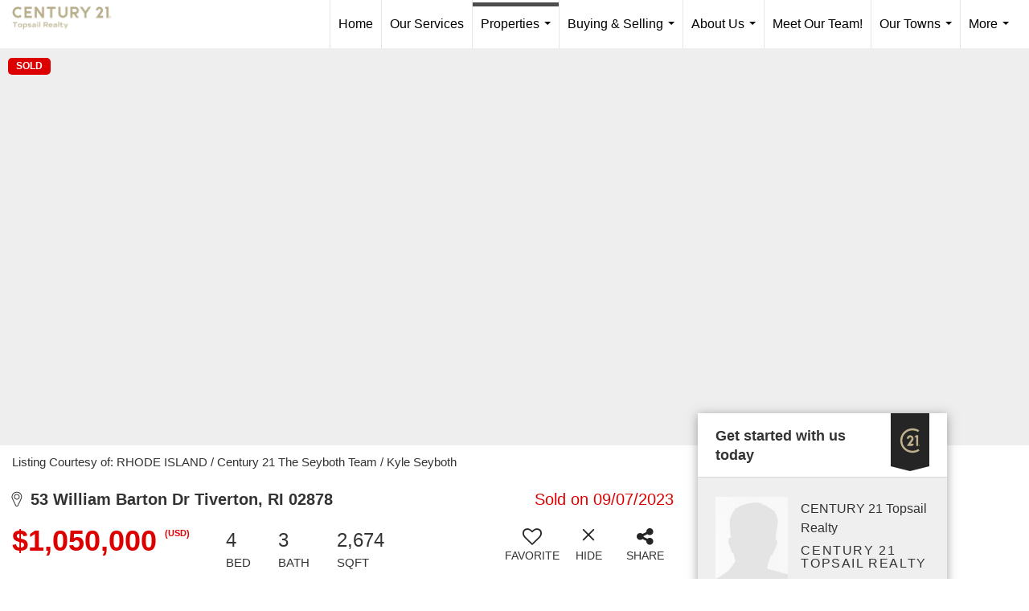

--- FILE ---
content_type: text/html; charset=utf-8
request_url: https://www.google.com/recaptcha/api2/anchor?ar=1&k=6LdmtrYUAAAAAAHk0DIYZUZov8ZzYGbtAIozmHtV&co=aHR0cHM6Ly9jMjF0b3BzYWlsLmNvbTo0NDM.&hl=en&v=N67nZn4AqZkNcbeMu4prBgzg&size=invisible&anchor-ms=20000&execute-ms=30000&cb=b7hhl3rmhkr5
body_size: 48724
content:
<!DOCTYPE HTML><html dir="ltr" lang="en"><head><meta http-equiv="Content-Type" content="text/html; charset=UTF-8">
<meta http-equiv="X-UA-Compatible" content="IE=edge">
<title>reCAPTCHA</title>
<style type="text/css">
/* cyrillic-ext */
@font-face {
  font-family: 'Roboto';
  font-style: normal;
  font-weight: 400;
  font-stretch: 100%;
  src: url(//fonts.gstatic.com/s/roboto/v48/KFO7CnqEu92Fr1ME7kSn66aGLdTylUAMa3GUBHMdazTgWw.woff2) format('woff2');
  unicode-range: U+0460-052F, U+1C80-1C8A, U+20B4, U+2DE0-2DFF, U+A640-A69F, U+FE2E-FE2F;
}
/* cyrillic */
@font-face {
  font-family: 'Roboto';
  font-style: normal;
  font-weight: 400;
  font-stretch: 100%;
  src: url(//fonts.gstatic.com/s/roboto/v48/KFO7CnqEu92Fr1ME7kSn66aGLdTylUAMa3iUBHMdazTgWw.woff2) format('woff2');
  unicode-range: U+0301, U+0400-045F, U+0490-0491, U+04B0-04B1, U+2116;
}
/* greek-ext */
@font-face {
  font-family: 'Roboto';
  font-style: normal;
  font-weight: 400;
  font-stretch: 100%;
  src: url(//fonts.gstatic.com/s/roboto/v48/KFO7CnqEu92Fr1ME7kSn66aGLdTylUAMa3CUBHMdazTgWw.woff2) format('woff2');
  unicode-range: U+1F00-1FFF;
}
/* greek */
@font-face {
  font-family: 'Roboto';
  font-style: normal;
  font-weight: 400;
  font-stretch: 100%;
  src: url(//fonts.gstatic.com/s/roboto/v48/KFO7CnqEu92Fr1ME7kSn66aGLdTylUAMa3-UBHMdazTgWw.woff2) format('woff2');
  unicode-range: U+0370-0377, U+037A-037F, U+0384-038A, U+038C, U+038E-03A1, U+03A3-03FF;
}
/* math */
@font-face {
  font-family: 'Roboto';
  font-style: normal;
  font-weight: 400;
  font-stretch: 100%;
  src: url(//fonts.gstatic.com/s/roboto/v48/KFO7CnqEu92Fr1ME7kSn66aGLdTylUAMawCUBHMdazTgWw.woff2) format('woff2');
  unicode-range: U+0302-0303, U+0305, U+0307-0308, U+0310, U+0312, U+0315, U+031A, U+0326-0327, U+032C, U+032F-0330, U+0332-0333, U+0338, U+033A, U+0346, U+034D, U+0391-03A1, U+03A3-03A9, U+03B1-03C9, U+03D1, U+03D5-03D6, U+03F0-03F1, U+03F4-03F5, U+2016-2017, U+2034-2038, U+203C, U+2040, U+2043, U+2047, U+2050, U+2057, U+205F, U+2070-2071, U+2074-208E, U+2090-209C, U+20D0-20DC, U+20E1, U+20E5-20EF, U+2100-2112, U+2114-2115, U+2117-2121, U+2123-214F, U+2190, U+2192, U+2194-21AE, U+21B0-21E5, U+21F1-21F2, U+21F4-2211, U+2213-2214, U+2216-22FF, U+2308-230B, U+2310, U+2319, U+231C-2321, U+2336-237A, U+237C, U+2395, U+239B-23B7, U+23D0, U+23DC-23E1, U+2474-2475, U+25AF, U+25B3, U+25B7, U+25BD, U+25C1, U+25CA, U+25CC, U+25FB, U+266D-266F, U+27C0-27FF, U+2900-2AFF, U+2B0E-2B11, U+2B30-2B4C, U+2BFE, U+3030, U+FF5B, U+FF5D, U+1D400-1D7FF, U+1EE00-1EEFF;
}
/* symbols */
@font-face {
  font-family: 'Roboto';
  font-style: normal;
  font-weight: 400;
  font-stretch: 100%;
  src: url(//fonts.gstatic.com/s/roboto/v48/KFO7CnqEu92Fr1ME7kSn66aGLdTylUAMaxKUBHMdazTgWw.woff2) format('woff2');
  unicode-range: U+0001-000C, U+000E-001F, U+007F-009F, U+20DD-20E0, U+20E2-20E4, U+2150-218F, U+2190, U+2192, U+2194-2199, U+21AF, U+21E6-21F0, U+21F3, U+2218-2219, U+2299, U+22C4-22C6, U+2300-243F, U+2440-244A, U+2460-24FF, U+25A0-27BF, U+2800-28FF, U+2921-2922, U+2981, U+29BF, U+29EB, U+2B00-2BFF, U+4DC0-4DFF, U+FFF9-FFFB, U+10140-1018E, U+10190-1019C, U+101A0, U+101D0-101FD, U+102E0-102FB, U+10E60-10E7E, U+1D2C0-1D2D3, U+1D2E0-1D37F, U+1F000-1F0FF, U+1F100-1F1AD, U+1F1E6-1F1FF, U+1F30D-1F30F, U+1F315, U+1F31C, U+1F31E, U+1F320-1F32C, U+1F336, U+1F378, U+1F37D, U+1F382, U+1F393-1F39F, U+1F3A7-1F3A8, U+1F3AC-1F3AF, U+1F3C2, U+1F3C4-1F3C6, U+1F3CA-1F3CE, U+1F3D4-1F3E0, U+1F3ED, U+1F3F1-1F3F3, U+1F3F5-1F3F7, U+1F408, U+1F415, U+1F41F, U+1F426, U+1F43F, U+1F441-1F442, U+1F444, U+1F446-1F449, U+1F44C-1F44E, U+1F453, U+1F46A, U+1F47D, U+1F4A3, U+1F4B0, U+1F4B3, U+1F4B9, U+1F4BB, U+1F4BF, U+1F4C8-1F4CB, U+1F4D6, U+1F4DA, U+1F4DF, U+1F4E3-1F4E6, U+1F4EA-1F4ED, U+1F4F7, U+1F4F9-1F4FB, U+1F4FD-1F4FE, U+1F503, U+1F507-1F50B, U+1F50D, U+1F512-1F513, U+1F53E-1F54A, U+1F54F-1F5FA, U+1F610, U+1F650-1F67F, U+1F687, U+1F68D, U+1F691, U+1F694, U+1F698, U+1F6AD, U+1F6B2, U+1F6B9-1F6BA, U+1F6BC, U+1F6C6-1F6CF, U+1F6D3-1F6D7, U+1F6E0-1F6EA, U+1F6F0-1F6F3, U+1F6F7-1F6FC, U+1F700-1F7FF, U+1F800-1F80B, U+1F810-1F847, U+1F850-1F859, U+1F860-1F887, U+1F890-1F8AD, U+1F8B0-1F8BB, U+1F8C0-1F8C1, U+1F900-1F90B, U+1F93B, U+1F946, U+1F984, U+1F996, U+1F9E9, U+1FA00-1FA6F, U+1FA70-1FA7C, U+1FA80-1FA89, U+1FA8F-1FAC6, U+1FACE-1FADC, U+1FADF-1FAE9, U+1FAF0-1FAF8, U+1FB00-1FBFF;
}
/* vietnamese */
@font-face {
  font-family: 'Roboto';
  font-style: normal;
  font-weight: 400;
  font-stretch: 100%;
  src: url(//fonts.gstatic.com/s/roboto/v48/KFO7CnqEu92Fr1ME7kSn66aGLdTylUAMa3OUBHMdazTgWw.woff2) format('woff2');
  unicode-range: U+0102-0103, U+0110-0111, U+0128-0129, U+0168-0169, U+01A0-01A1, U+01AF-01B0, U+0300-0301, U+0303-0304, U+0308-0309, U+0323, U+0329, U+1EA0-1EF9, U+20AB;
}
/* latin-ext */
@font-face {
  font-family: 'Roboto';
  font-style: normal;
  font-weight: 400;
  font-stretch: 100%;
  src: url(//fonts.gstatic.com/s/roboto/v48/KFO7CnqEu92Fr1ME7kSn66aGLdTylUAMa3KUBHMdazTgWw.woff2) format('woff2');
  unicode-range: U+0100-02BA, U+02BD-02C5, U+02C7-02CC, U+02CE-02D7, U+02DD-02FF, U+0304, U+0308, U+0329, U+1D00-1DBF, U+1E00-1E9F, U+1EF2-1EFF, U+2020, U+20A0-20AB, U+20AD-20C0, U+2113, U+2C60-2C7F, U+A720-A7FF;
}
/* latin */
@font-face {
  font-family: 'Roboto';
  font-style: normal;
  font-weight: 400;
  font-stretch: 100%;
  src: url(//fonts.gstatic.com/s/roboto/v48/KFO7CnqEu92Fr1ME7kSn66aGLdTylUAMa3yUBHMdazQ.woff2) format('woff2');
  unicode-range: U+0000-00FF, U+0131, U+0152-0153, U+02BB-02BC, U+02C6, U+02DA, U+02DC, U+0304, U+0308, U+0329, U+2000-206F, U+20AC, U+2122, U+2191, U+2193, U+2212, U+2215, U+FEFF, U+FFFD;
}
/* cyrillic-ext */
@font-face {
  font-family: 'Roboto';
  font-style: normal;
  font-weight: 500;
  font-stretch: 100%;
  src: url(//fonts.gstatic.com/s/roboto/v48/KFO7CnqEu92Fr1ME7kSn66aGLdTylUAMa3GUBHMdazTgWw.woff2) format('woff2');
  unicode-range: U+0460-052F, U+1C80-1C8A, U+20B4, U+2DE0-2DFF, U+A640-A69F, U+FE2E-FE2F;
}
/* cyrillic */
@font-face {
  font-family: 'Roboto';
  font-style: normal;
  font-weight: 500;
  font-stretch: 100%;
  src: url(//fonts.gstatic.com/s/roboto/v48/KFO7CnqEu92Fr1ME7kSn66aGLdTylUAMa3iUBHMdazTgWw.woff2) format('woff2');
  unicode-range: U+0301, U+0400-045F, U+0490-0491, U+04B0-04B1, U+2116;
}
/* greek-ext */
@font-face {
  font-family: 'Roboto';
  font-style: normal;
  font-weight: 500;
  font-stretch: 100%;
  src: url(//fonts.gstatic.com/s/roboto/v48/KFO7CnqEu92Fr1ME7kSn66aGLdTylUAMa3CUBHMdazTgWw.woff2) format('woff2');
  unicode-range: U+1F00-1FFF;
}
/* greek */
@font-face {
  font-family: 'Roboto';
  font-style: normal;
  font-weight: 500;
  font-stretch: 100%;
  src: url(//fonts.gstatic.com/s/roboto/v48/KFO7CnqEu92Fr1ME7kSn66aGLdTylUAMa3-UBHMdazTgWw.woff2) format('woff2');
  unicode-range: U+0370-0377, U+037A-037F, U+0384-038A, U+038C, U+038E-03A1, U+03A3-03FF;
}
/* math */
@font-face {
  font-family: 'Roboto';
  font-style: normal;
  font-weight: 500;
  font-stretch: 100%;
  src: url(//fonts.gstatic.com/s/roboto/v48/KFO7CnqEu92Fr1ME7kSn66aGLdTylUAMawCUBHMdazTgWw.woff2) format('woff2');
  unicode-range: U+0302-0303, U+0305, U+0307-0308, U+0310, U+0312, U+0315, U+031A, U+0326-0327, U+032C, U+032F-0330, U+0332-0333, U+0338, U+033A, U+0346, U+034D, U+0391-03A1, U+03A3-03A9, U+03B1-03C9, U+03D1, U+03D5-03D6, U+03F0-03F1, U+03F4-03F5, U+2016-2017, U+2034-2038, U+203C, U+2040, U+2043, U+2047, U+2050, U+2057, U+205F, U+2070-2071, U+2074-208E, U+2090-209C, U+20D0-20DC, U+20E1, U+20E5-20EF, U+2100-2112, U+2114-2115, U+2117-2121, U+2123-214F, U+2190, U+2192, U+2194-21AE, U+21B0-21E5, U+21F1-21F2, U+21F4-2211, U+2213-2214, U+2216-22FF, U+2308-230B, U+2310, U+2319, U+231C-2321, U+2336-237A, U+237C, U+2395, U+239B-23B7, U+23D0, U+23DC-23E1, U+2474-2475, U+25AF, U+25B3, U+25B7, U+25BD, U+25C1, U+25CA, U+25CC, U+25FB, U+266D-266F, U+27C0-27FF, U+2900-2AFF, U+2B0E-2B11, U+2B30-2B4C, U+2BFE, U+3030, U+FF5B, U+FF5D, U+1D400-1D7FF, U+1EE00-1EEFF;
}
/* symbols */
@font-face {
  font-family: 'Roboto';
  font-style: normal;
  font-weight: 500;
  font-stretch: 100%;
  src: url(//fonts.gstatic.com/s/roboto/v48/KFO7CnqEu92Fr1ME7kSn66aGLdTylUAMaxKUBHMdazTgWw.woff2) format('woff2');
  unicode-range: U+0001-000C, U+000E-001F, U+007F-009F, U+20DD-20E0, U+20E2-20E4, U+2150-218F, U+2190, U+2192, U+2194-2199, U+21AF, U+21E6-21F0, U+21F3, U+2218-2219, U+2299, U+22C4-22C6, U+2300-243F, U+2440-244A, U+2460-24FF, U+25A0-27BF, U+2800-28FF, U+2921-2922, U+2981, U+29BF, U+29EB, U+2B00-2BFF, U+4DC0-4DFF, U+FFF9-FFFB, U+10140-1018E, U+10190-1019C, U+101A0, U+101D0-101FD, U+102E0-102FB, U+10E60-10E7E, U+1D2C0-1D2D3, U+1D2E0-1D37F, U+1F000-1F0FF, U+1F100-1F1AD, U+1F1E6-1F1FF, U+1F30D-1F30F, U+1F315, U+1F31C, U+1F31E, U+1F320-1F32C, U+1F336, U+1F378, U+1F37D, U+1F382, U+1F393-1F39F, U+1F3A7-1F3A8, U+1F3AC-1F3AF, U+1F3C2, U+1F3C4-1F3C6, U+1F3CA-1F3CE, U+1F3D4-1F3E0, U+1F3ED, U+1F3F1-1F3F3, U+1F3F5-1F3F7, U+1F408, U+1F415, U+1F41F, U+1F426, U+1F43F, U+1F441-1F442, U+1F444, U+1F446-1F449, U+1F44C-1F44E, U+1F453, U+1F46A, U+1F47D, U+1F4A3, U+1F4B0, U+1F4B3, U+1F4B9, U+1F4BB, U+1F4BF, U+1F4C8-1F4CB, U+1F4D6, U+1F4DA, U+1F4DF, U+1F4E3-1F4E6, U+1F4EA-1F4ED, U+1F4F7, U+1F4F9-1F4FB, U+1F4FD-1F4FE, U+1F503, U+1F507-1F50B, U+1F50D, U+1F512-1F513, U+1F53E-1F54A, U+1F54F-1F5FA, U+1F610, U+1F650-1F67F, U+1F687, U+1F68D, U+1F691, U+1F694, U+1F698, U+1F6AD, U+1F6B2, U+1F6B9-1F6BA, U+1F6BC, U+1F6C6-1F6CF, U+1F6D3-1F6D7, U+1F6E0-1F6EA, U+1F6F0-1F6F3, U+1F6F7-1F6FC, U+1F700-1F7FF, U+1F800-1F80B, U+1F810-1F847, U+1F850-1F859, U+1F860-1F887, U+1F890-1F8AD, U+1F8B0-1F8BB, U+1F8C0-1F8C1, U+1F900-1F90B, U+1F93B, U+1F946, U+1F984, U+1F996, U+1F9E9, U+1FA00-1FA6F, U+1FA70-1FA7C, U+1FA80-1FA89, U+1FA8F-1FAC6, U+1FACE-1FADC, U+1FADF-1FAE9, U+1FAF0-1FAF8, U+1FB00-1FBFF;
}
/* vietnamese */
@font-face {
  font-family: 'Roboto';
  font-style: normal;
  font-weight: 500;
  font-stretch: 100%;
  src: url(//fonts.gstatic.com/s/roboto/v48/KFO7CnqEu92Fr1ME7kSn66aGLdTylUAMa3OUBHMdazTgWw.woff2) format('woff2');
  unicode-range: U+0102-0103, U+0110-0111, U+0128-0129, U+0168-0169, U+01A0-01A1, U+01AF-01B0, U+0300-0301, U+0303-0304, U+0308-0309, U+0323, U+0329, U+1EA0-1EF9, U+20AB;
}
/* latin-ext */
@font-face {
  font-family: 'Roboto';
  font-style: normal;
  font-weight: 500;
  font-stretch: 100%;
  src: url(//fonts.gstatic.com/s/roboto/v48/KFO7CnqEu92Fr1ME7kSn66aGLdTylUAMa3KUBHMdazTgWw.woff2) format('woff2');
  unicode-range: U+0100-02BA, U+02BD-02C5, U+02C7-02CC, U+02CE-02D7, U+02DD-02FF, U+0304, U+0308, U+0329, U+1D00-1DBF, U+1E00-1E9F, U+1EF2-1EFF, U+2020, U+20A0-20AB, U+20AD-20C0, U+2113, U+2C60-2C7F, U+A720-A7FF;
}
/* latin */
@font-face {
  font-family: 'Roboto';
  font-style: normal;
  font-weight: 500;
  font-stretch: 100%;
  src: url(//fonts.gstatic.com/s/roboto/v48/KFO7CnqEu92Fr1ME7kSn66aGLdTylUAMa3yUBHMdazQ.woff2) format('woff2');
  unicode-range: U+0000-00FF, U+0131, U+0152-0153, U+02BB-02BC, U+02C6, U+02DA, U+02DC, U+0304, U+0308, U+0329, U+2000-206F, U+20AC, U+2122, U+2191, U+2193, U+2212, U+2215, U+FEFF, U+FFFD;
}
/* cyrillic-ext */
@font-face {
  font-family: 'Roboto';
  font-style: normal;
  font-weight: 900;
  font-stretch: 100%;
  src: url(//fonts.gstatic.com/s/roboto/v48/KFO7CnqEu92Fr1ME7kSn66aGLdTylUAMa3GUBHMdazTgWw.woff2) format('woff2');
  unicode-range: U+0460-052F, U+1C80-1C8A, U+20B4, U+2DE0-2DFF, U+A640-A69F, U+FE2E-FE2F;
}
/* cyrillic */
@font-face {
  font-family: 'Roboto';
  font-style: normal;
  font-weight: 900;
  font-stretch: 100%;
  src: url(//fonts.gstatic.com/s/roboto/v48/KFO7CnqEu92Fr1ME7kSn66aGLdTylUAMa3iUBHMdazTgWw.woff2) format('woff2');
  unicode-range: U+0301, U+0400-045F, U+0490-0491, U+04B0-04B1, U+2116;
}
/* greek-ext */
@font-face {
  font-family: 'Roboto';
  font-style: normal;
  font-weight: 900;
  font-stretch: 100%;
  src: url(//fonts.gstatic.com/s/roboto/v48/KFO7CnqEu92Fr1ME7kSn66aGLdTylUAMa3CUBHMdazTgWw.woff2) format('woff2');
  unicode-range: U+1F00-1FFF;
}
/* greek */
@font-face {
  font-family: 'Roboto';
  font-style: normal;
  font-weight: 900;
  font-stretch: 100%;
  src: url(//fonts.gstatic.com/s/roboto/v48/KFO7CnqEu92Fr1ME7kSn66aGLdTylUAMa3-UBHMdazTgWw.woff2) format('woff2');
  unicode-range: U+0370-0377, U+037A-037F, U+0384-038A, U+038C, U+038E-03A1, U+03A3-03FF;
}
/* math */
@font-face {
  font-family: 'Roboto';
  font-style: normal;
  font-weight: 900;
  font-stretch: 100%;
  src: url(//fonts.gstatic.com/s/roboto/v48/KFO7CnqEu92Fr1ME7kSn66aGLdTylUAMawCUBHMdazTgWw.woff2) format('woff2');
  unicode-range: U+0302-0303, U+0305, U+0307-0308, U+0310, U+0312, U+0315, U+031A, U+0326-0327, U+032C, U+032F-0330, U+0332-0333, U+0338, U+033A, U+0346, U+034D, U+0391-03A1, U+03A3-03A9, U+03B1-03C9, U+03D1, U+03D5-03D6, U+03F0-03F1, U+03F4-03F5, U+2016-2017, U+2034-2038, U+203C, U+2040, U+2043, U+2047, U+2050, U+2057, U+205F, U+2070-2071, U+2074-208E, U+2090-209C, U+20D0-20DC, U+20E1, U+20E5-20EF, U+2100-2112, U+2114-2115, U+2117-2121, U+2123-214F, U+2190, U+2192, U+2194-21AE, U+21B0-21E5, U+21F1-21F2, U+21F4-2211, U+2213-2214, U+2216-22FF, U+2308-230B, U+2310, U+2319, U+231C-2321, U+2336-237A, U+237C, U+2395, U+239B-23B7, U+23D0, U+23DC-23E1, U+2474-2475, U+25AF, U+25B3, U+25B7, U+25BD, U+25C1, U+25CA, U+25CC, U+25FB, U+266D-266F, U+27C0-27FF, U+2900-2AFF, U+2B0E-2B11, U+2B30-2B4C, U+2BFE, U+3030, U+FF5B, U+FF5D, U+1D400-1D7FF, U+1EE00-1EEFF;
}
/* symbols */
@font-face {
  font-family: 'Roboto';
  font-style: normal;
  font-weight: 900;
  font-stretch: 100%;
  src: url(//fonts.gstatic.com/s/roboto/v48/KFO7CnqEu92Fr1ME7kSn66aGLdTylUAMaxKUBHMdazTgWw.woff2) format('woff2');
  unicode-range: U+0001-000C, U+000E-001F, U+007F-009F, U+20DD-20E0, U+20E2-20E4, U+2150-218F, U+2190, U+2192, U+2194-2199, U+21AF, U+21E6-21F0, U+21F3, U+2218-2219, U+2299, U+22C4-22C6, U+2300-243F, U+2440-244A, U+2460-24FF, U+25A0-27BF, U+2800-28FF, U+2921-2922, U+2981, U+29BF, U+29EB, U+2B00-2BFF, U+4DC0-4DFF, U+FFF9-FFFB, U+10140-1018E, U+10190-1019C, U+101A0, U+101D0-101FD, U+102E0-102FB, U+10E60-10E7E, U+1D2C0-1D2D3, U+1D2E0-1D37F, U+1F000-1F0FF, U+1F100-1F1AD, U+1F1E6-1F1FF, U+1F30D-1F30F, U+1F315, U+1F31C, U+1F31E, U+1F320-1F32C, U+1F336, U+1F378, U+1F37D, U+1F382, U+1F393-1F39F, U+1F3A7-1F3A8, U+1F3AC-1F3AF, U+1F3C2, U+1F3C4-1F3C6, U+1F3CA-1F3CE, U+1F3D4-1F3E0, U+1F3ED, U+1F3F1-1F3F3, U+1F3F5-1F3F7, U+1F408, U+1F415, U+1F41F, U+1F426, U+1F43F, U+1F441-1F442, U+1F444, U+1F446-1F449, U+1F44C-1F44E, U+1F453, U+1F46A, U+1F47D, U+1F4A3, U+1F4B0, U+1F4B3, U+1F4B9, U+1F4BB, U+1F4BF, U+1F4C8-1F4CB, U+1F4D6, U+1F4DA, U+1F4DF, U+1F4E3-1F4E6, U+1F4EA-1F4ED, U+1F4F7, U+1F4F9-1F4FB, U+1F4FD-1F4FE, U+1F503, U+1F507-1F50B, U+1F50D, U+1F512-1F513, U+1F53E-1F54A, U+1F54F-1F5FA, U+1F610, U+1F650-1F67F, U+1F687, U+1F68D, U+1F691, U+1F694, U+1F698, U+1F6AD, U+1F6B2, U+1F6B9-1F6BA, U+1F6BC, U+1F6C6-1F6CF, U+1F6D3-1F6D7, U+1F6E0-1F6EA, U+1F6F0-1F6F3, U+1F6F7-1F6FC, U+1F700-1F7FF, U+1F800-1F80B, U+1F810-1F847, U+1F850-1F859, U+1F860-1F887, U+1F890-1F8AD, U+1F8B0-1F8BB, U+1F8C0-1F8C1, U+1F900-1F90B, U+1F93B, U+1F946, U+1F984, U+1F996, U+1F9E9, U+1FA00-1FA6F, U+1FA70-1FA7C, U+1FA80-1FA89, U+1FA8F-1FAC6, U+1FACE-1FADC, U+1FADF-1FAE9, U+1FAF0-1FAF8, U+1FB00-1FBFF;
}
/* vietnamese */
@font-face {
  font-family: 'Roboto';
  font-style: normal;
  font-weight: 900;
  font-stretch: 100%;
  src: url(//fonts.gstatic.com/s/roboto/v48/KFO7CnqEu92Fr1ME7kSn66aGLdTylUAMa3OUBHMdazTgWw.woff2) format('woff2');
  unicode-range: U+0102-0103, U+0110-0111, U+0128-0129, U+0168-0169, U+01A0-01A1, U+01AF-01B0, U+0300-0301, U+0303-0304, U+0308-0309, U+0323, U+0329, U+1EA0-1EF9, U+20AB;
}
/* latin-ext */
@font-face {
  font-family: 'Roboto';
  font-style: normal;
  font-weight: 900;
  font-stretch: 100%;
  src: url(//fonts.gstatic.com/s/roboto/v48/KFO7CnqEu92Fr1ME7kSn66aGLdTylUAMa3KUBHMdazTgWw.woff2) format('woff2');
  unicode-range: U+0100-02BA, U+02BD-02C5, U+02C7-02CC, U+02CE-02D7, U+02DD-02FF, U+0304, U+0308, U+0329, U+1D00-1DBF, U+1E00-1E9F, U+1EF2-1EFF, U+2020, U+20A0-20AB, U+20AD-20C0, U+2113, U+2C60-2C7F, U+A720-A7FF;
}
/* latin */
@font-face {
  font-family: 'Roboto';
  font-style: normal;
  font-weight: 900;
  font-stretch: 100%;
  src: url(//fonts.gstatic.com/s/roboto/v48/KFO7CnqEu92Fr1ME7kSn66aGLdTylUAMa3yUBHMdazQ.woff2) format('woff2');
  unicode-range: U+0000-00FF, U+0131, U+0152-0153, U+02BB-02BC, U+02C6, U+02DA, U+02DC, U+0304, U+0308, U+0329, U+2000-206F, U+20AC, U+2122, U+2191, U+2193, U+2212, U+2215, U+FEFF, U+FFFD;
}

</style>
<link rel="stylesheet" type="text/css" href="https://www.gstatic.com/recaptcha/releases/N67nZn4AqZkNcbeMu4prBgzg/styles__ltr.css">
<script nonce="d8mZJzEsAxnc2Ky831zIUg" type="text/javascript">window['__recaptcha_api'] = 'https://www.google.com/recaptcha/api2/';</script>
<script type="text/javascript" src="https://www.gstatic.com/recaptcha/releases/N67nZn4AqZkNcbeMu4prBgzg/recaptcha__en.js" nonce="d8mZJzEsAxnc2Ky831zIUg">
      
    </script></head>
<body><div id="rc-anchor-alert" class="rc-anchor-alert"></div>
<input type="hidden" id="recaptcha-token" value="[base64]">
<script type="text/javascript" nonce="d8mZJzEsAxnc2Ky831zIUg">
      recaptcha.anchor.Main.init("[\x22ainput\x22,[\x22bgdata\x22,\x22\x22,\[base64]/[base64]/[base64]/[base64]/[base64]/UltsKytdPUU6KEU8MjA0OD9SW2wrK109RT4+NnwxOTI6KChFJjY0NTEyKT09NTUyOTYmJk0rMTxjLmxlbmd0aCYmKGMuY2hhckNvZGVBdChNKzEpJjY0NTEyKT09NTYzMjA/[base64]/[base64]/[base64]/[base64]/[base64]/[base64]/[base64]\x22,\[base64]\\u003d\x22,\[base64]/DmDLDo8K/wrJ3EBXDiSVxwoFUIsOmw6sMwo95PXfDnMOFAsO7wrBTbTk1w5bCpsOxGxDCksOJw6/DnVjDmsK6GHErwqNWw4k5RsOUwqJhWkHCjTxuw6kPe8OAZXrCtRfCtDnCtlhaDMKQJsKTf8ObHsOEZcOiw6cTKU9cJTLCrsOKeDrDg8K0w4fDsBnCk8O6w69ERB3DokvCgU9wwrEOZMKEZ8OOwqFqdUwBQsOEwqlgLMK/dQPDjxvDpAUoBzEgasKFwo1gd8KXwqtXwrtNw7vCtl1RwrpPViPDn8OxfsOuAh7DsTFhGEbDl0fCmMOsdMO9LzYvW2vDtcOBwrfDsS/CoAIvwqrChyHCjMKdw6XDn8OGGMOlw5bDtsKqbCYqMcK+w4zDp01Ww7XDvE3DpcKVNFDDkVNTWUUcw5vCu2jCtMKnwpDDmHBvwoEZw5VpwqcPSF/DgDrDgcKMw4/DkMK/XsKqeWZ4bhTDlMKNERrDoUsDwrjCvm5Cw6knB1RBZDVcwrTCnsKULywMwonCglpUw44PwpTCpMODdR/DgcKuwpPCrkTDjRV9w7PCjMKTNcKDwonCncOww7pCwpJaOcOZBcKPB8OVwovCosK9w6HDiXPCny7DvMOQXsKkw77CpMKvTsOswpslXjLCoz/DmmVawrfCph9Ewr7DtMOHJ8OCZ8ODEg3Dk2TCoMOzCsObwoNLw4rCp8KewojDtRsJIMOSAHrCkWrCn2HCvnTDqk0NwrcTIMKZw4zDicK9wo5WaG/CuU1IC0jDlcOuR8KMZjtgw68UU8OoX8OTwprCtcO3FgPDqcKxwpfDvyFxwqHCr8OzOMOcXsOlNCDCpMO+V8ODfzsTw7sewrnCr8OlLcOwOMOdwo/Ckg/Cm18Ow7jDghbDuiN6wprCng4Qw7ZfdH0Tw7QBw7tZO1HDhRnCt8KZw7LCtGrCjsK6O8OnEFJhNcKxIcOQwrDDu2LCi8O1OMK2PQ/CncKlwo3DpcK3Eh3CtMOkZsKdwrV4wrbDucOlwovCv8OIbB7CnFfCtcKCw6wVwqDCsMKxMDobEH1uwp3CvUJMKTDCiHlpwovDocKHw58HBcOiw7tGwpp+wqAHRR3CnsK3wr55TcKVwoMnGsOFwpdJwq/Cpx1OOsKCworCpsO2w75zwpnDmTTDqGQOLRgRT0vCv8KOw6ZvWm89w7LDvMK2w6LCkFXCncOgb2cswo7DvEoHIcKYwq/DkcOUc8OXKcO6w5jDn1d1RFzDoyPDh8KIwpXDll3CvcOhAwLCuMKcw44Ucl/CqEPCuSnDgS7CjAEMwrfDlkxjQgEeYMOoQDEkWh7CicKDbUkgeMOtLsO/wo0Iw6BlR8KGaSoCwqLCoMKZBybDg8KiGcOhw4d7woUeRn5HwpbCvD7DvRg0wqtrwrIdA8OJwrVhRBDCusK4TFwow6jCssKZw7nDo8K/wrXDr2PDqCTCiGfDj1LDoMKfdkvCqlMcCMKrw64vw6vCh0DDi8OPJ07DjXfDkcOEcsOLFsKuwq/[base64]/w68YfsKwwqAEwqcmPsOQTEnDkcOLwqFCwpHClMOIVcKQwoxlFMKrRVTCpGbCjUbDmGhVwp1YbE1sZRTDshF1BMOtw4Mcw5zChcOcw6jCgQkLcMOmZMOlBGNkT8Kwwp0qwprDtG5QwpFuw5Bnw4XDgC4MA0gqAcKnw4LCqG/[base64]/woPDqyASdgbDssOSVMKWwrXDksKAG8KAVMOza1jDpcK9w53CnjdRwqrDkcKfHsOow7RtJMOaw5/CniJyAHM4woYGZ1bDsERkw5HCrsKswrI+wq3DrsOiwq/CgMKCImbConnCuCrDo8Kcw5ZpRMK6dMKJwodmOxLCqk/Co3g3wqMEM2XDhsKgw6fCqBsxOXpmwqFEwr9bwpxkPAbDhXrDvkVLwpFnw58Nw6ZTw7bDllnDssKswoHDvcKLMhgSw5LDgCzDjsKJwrHCn2fCoEcKc2Jow5/DqxPDrSoON8K2X8OWw7IoHsOWw5TCrMKdesOfClRnahgOecOZZMKPwpZTDW/[base64]/DnMKvwpxVJGkaQ8OMw4xDwrg4R25VVcO+w7w1PFFhNEvCi0bDk14mw6nCt0PDu8ODDEpJWsKQwovDmCPCuyNgKz3Dj8Ogwr0dwqFIFcK+w5vCksKpwpDDosOawpDCpsK/ZMOxw5HCgz/CgMKJwr4URMKVeGMvwrrDicODw53CiV/DpUlPw6rDmHAaw75Cw5XCnMOkajbCkMOcw4RLwpnChDY6XA7DiUDDt8Kyw73ClMK6E8Oow7RFMsO5w4TCscOcRUzDiH3Dt05nwozDgS7Ct8K6CR1LN0fClMOcWsOiUQfCnyjCucOhwoQ4wr7CoxbCpHt7w63DhkHCnjjDuMOhe8K9wqXDglE6HE/DvTQZPcOQPcOvCkV1X2PDtBA4RF3DkCIGwqJYwrXChcOMbsOLwqbCjcO7wq7CnCItCMKSVTDCoS09w5/[base64]/CpsO1QcKtI1sywrrCu8KOw4ljTsOHwoBcLMOdw41NeMKpw4lddcKpXTMUwp1Gw4TChcK2wpnDh8KRecKEwq/Cu31jw7zCl0zCscKsQcKRGcKewok9WcOjHcK0w6lzR8OAw47CqsO4QVd9w4VmVsKVwr99w6knwpfDlR3Dgi3Cu8KRw6LCnMKzwr7DmSrCqsKQwqrCucO1YcKnX1JTeWk2KAXDulYJwrjCp2DDvMKUfCkgK8KLWAvCpgHCqUbCt8OCEMKiLETDsMKaOCfCgMKADMOpR3/Cr1bDnArDjzlGesOkwolYwrrDhcKsw7/CuQjCiUxbT19LFTdCSsKtBBVaw4/[base64]/Cj8Ohw6NQwojCi8KsPArClggaZcOZw7hBwrlgwoNMwrbDl8KeQVTDiMKmwpnDtGPDkcK7W8OOwpFpw6TDgF/[base64]/DnkfDnGx2NcKgOAxDwpjDmcOzw4lewrcJTsKiXD3DsXrClcKvw5UzS0DDmcOfwrImMMOMwonDtcOmccOFwo3ChlI0wpDDgEx+IMOUwpzCmcOUHMKaBsOSw4QiRcKew7ZxU8OOwp/[base64]/d8Oywr49DWNRLi7CjmZuKjbDrcKkDsKlHcOnEcOYI0kRwoY3Zz7Dul7CpMOPwpzDjsOKwp1ZHG7CrcOOCk7CjFV4EQIKGcKHGsKnIMKxw5LCtjvDmMOfw7/Dpms1LAlzw4vDmsKUDcOXaMK6w5o8wqbChMKIesOlwoknwpTCn003NB9Ww6PDhVMDEcOaw74mwoHDhsOiQDRZPMKEKDDCrwDDiMKwVcKfazHCn8O9wobDmxfCiMK3MhcIw7UuXTjClWYHwqd/JcKHwodODcOnewbCknhowp4qw6bDrzhqwoxyOMOccnnCsg7Do15FNVVdwrpvwpXCsk54w5lyw6R8QHXCqsOUPsOSwpDCkkUjZQd1JxnDpsOIw7nDicKFw5p1YsOlTzFzwovDrFFdw4fDo8KLFS/DpsKawrEHBnPCkAURw5RxwofDnHppVcKzTnN0w6ggDMKFwrMsw5xEH8O8ccOpw6t+KQ7DuHfCqMKPNcKkR8KQPsK1w5bCk8KOwrAYw4TCt2Inw7bCnE7DszVvw4VMcsK3CA/DmMODwo3DlsOuecKhesKRU2Fpw7R6woY2FcOTw6nClmXDhiZBbcK1GsK8w7XCvsOxw5nDu8O5wr/CkcOccsOwP10tbcK7cVnDt8OLwqoVRRFPKXHDvsKlw6TCgz1bwqhMw6kXPDfCqsO1wpbCoMKqwqBnEMK/wrHChlfCpMKpBR4Kwp3Du1I9QcORw40Sw786VMKEfQxnQk9hw65GwovChChRw5bCjcKlPzzCm8O/w5vCo8OswpjCicOowq5SwqZPw4nDoXNdwq3DnlMew5/[base64]/[base64]/w6VNw6/[base64]/O1jCv8K6JsOYPThQKkbDphdfN34Hw5kTIFHDqBtNOwrCp3JQw5tPw5llHcOKScOswqHDm8O/fMK5w44dGicSfcK3wpvCrcOrwoFpw4MJw6rDgsKRGsOcwqIKbsK2woIcwq7Cl8OYwpdTCcKnKMO/XMOtw51awqo2w6FfwrrCozZIw5rCrcKMwqxQcsK4c33Ck8KtDDnDl2TCjsOBwpLDo3Ypw6TCkcKGR8O4McKHwqkkHCBbw6/CgsKowpBIMGHDtMKhwqvDhHg/w7bDhMO9dnbCr8O8JzzDqsOfHgTDrgo7wqnDrxfDnzt+w5lJXsKvAEV0wrvChcKQw4/DqsK3wrXDq2dXB8KBw5HDqsKeNEwnw7nDqWQSw77DmUtsw6DDncObAlPDgmrCr8KEL15Cw47CmMOFw4MGw4zCssOXwrpww5LCjMK3M0hFTSdUeMO+w7LCtGN2w5VSBRDDocKsV8OXQMKkbC15w4TCix12w6/Cvz/Dp8K1w6g/asK8w79TRMOlacKNwptUw7DDrsOVB0rDl8KAw6DDjMOtwrbCosKhRDwHw6clV3vDk8K5wrjCusOOw7XChMOrwpDCnQbDrH1gw67DlMKhFwt/fgzDkyJ9wrLCmMKKwonDmnbCpMKpw6xVw5PClMKPwoZIZMOqwr3Co3jDvhHDhlZYeBTCtUsebSQIw65vecO2cXw3VBbCi8OYwp4owrhRw7jDolvClFjDssOkwonCu8Kkw5MxSsKjCcOrBV1RKsKUw5/DsQFwO3LDucKkAgTCi8KGwqExw5DClRXCjlPCgVHCjnfCnMOcVcOgdsOPFsO7MsK/DSoww4MOw5MqRsOuAMOTBjs6wpvCqsKYw73DkTZ2w7srw6DCvsKQwpoiUMOSw6HCnC3Dl2TDpMKvw7dPRsKJwrsnw7jCkcKRwp/CiyLChBA/J8OfwpxxdsKHDMKuUmhBRXdkw6vDpcKwERc2VsOCwpcOw5Zjw4wlIyxtezMSLcKgdsOvwpbDs8Kawo/[base64]/UkZYNcOaw6jCs8K+asOXLQdDOlXCiQotdBbCjcKTwojCllnCp3/DrsKNwonCkiXDgULDucOmPcKPFMKqwq7CksOiO8KwZMOjw5rCmAjCmkbCh1E1w4rCj8OOGQRdw7HDtxZ3w6www6cxwpdMBCw6wosmwp5haQoVcVXDhjfDnMKXa2Rtw7pUG1XDpVsQYcKPN8OAw4/CoCHCnsKzwrPCjcO9LMK9Q2bChBdawq7DhHHDgMKHwpwXwpvCpsKmHj7CrA0Owr/Csih6dEjDjsOVwokZw5jDmDFoGcKzw4NAwo7DkMKlw4XDtU4Gw5PDscKHwqNvwolXA8Olwq/CmMKnMsOgOcKywqfDvsKFw51Bw4DCg8KLwoxCd8K2OsOMCcKbwqnDnW7CtcKMLDLDogzCrRY9w5/CmcKQK8ORwrMRwr4xFGQawr8xK8KmwpMKYFp0wrpxw6LCkGTDisKSSUAcw6jDtBF4HMKzwpLDksOSwpLCglLDlsKaehpNwrvDqU0nYcOswpx4w5bCjsKpwr8/w7lvwr/DsnlJKG7DicKyCA5Gw4HChsK1PTR6wqrCrkbDkBskCCPDrFBjAknCpW/Cu2IMLWPCjcOBw5/CphPDokk3HsO0w7NkC8KewqsXw5nCksO0NwhRwo7CkUXDhTrDoXLCnSMiUsOfGMOYwrU5w7jCmE0qwojDsMOTw5PClgnDuxd3PgzCvcOVw7sGNkRGDsODw4TDnz/DhhxTfgvDnMKLw4fDjsO/HMOWw4/Csykrw7hsPGYxBUnDisO0UcOcw6Yew4jCkA/DpXXDp1lNfMKHREcDa14hBMK2A8OHw7rCkw3Cv8KOw65hwobDlyvDjcOOXsOPHsO9LllqS0wNw5UMamDCisKxQWgvwpXDtnxdXsOof1PDuyvDqWxzFcOtMQ/[base64]/CoMKRUsOoa8Ocw71kwpYdwo8ONW3DiMOqaMOlw7sOw79Owrs5DA1jwo1Pw4tYVMOLDHgdwq/DtcO+wq/DpsOgW1/[base64]/CrcK/aT06w4YIw7VsVcK+w7/CknDDisOAWcOFwoXCqR9VLh7DlsOZwrfCpGfDtGkiwol6OmzChsOgwrYkBcOeFcK4RH9ww4rDlHAUw6xdIk/DiMOOIm5Ow7F5w43CpcOFw6IXwrHCoMOuTsKjw5oqfBs2OTRRKsOzOcOzwpg4wqkKw7tgQMOubzhVVxlHw4XCqQXDssO8GQcdWn8Nw6DCo0YcUU5UcHHDl1HDlzYtfgQhwqbDnQ/CgjJdJWUJVXsjG8KrwokifA/[base64]/Dp8OKwpxJw7vDn8O3wqTClmhBU2NNwoQ6woTCsCQnw49gw7AJw6zDrMOzXcKfacOewpPCt8OFwofComN6w63CjsOdBDsDOcKOeBDDug/Cpw3CqsKuDcKew7fDg8OcU3XCgMK3w7N+BMKZw4DCj3jCisKiaG/CinLDjzLDlmvCjMOIw5wKwrDCu2rCmEE+wpEBw4AIFsKJYsOYwq5cwqYgwq3CgHvDi0Mtw7/DgQvCnH3DghU9w4PDlMK4w4MECSHDmE3CqsOuw55gw53Do8KZw5PCqVbDusKXwojDoMOvwq8PKgLCg0nDijgcKH7DqmIkw7MywpbCgnDDkxnCu8KwwqvDvCoAwq/[base64]/JcOcTjUhPHXCkg3DocOWwqDDliNYw5TCrmLDk8KAA3rCucOjJsOTwokaK2nCjFQqQmbDnMKMQcOTwqwrwrMWMTVUw5zCusKBKsKLwptQw5DCosOnWcK/Bn8nwrAORsKxwoLCvw/ClMK7Z8OpQVrDtCQtMsOJw4AYw6XDhcKZM3podiVrwqclwoRzAcOpwp04worDkGJewobCkQxvwoHChlAAScOkwqXDrcKGw4nDgQplLXHCgcOhcDpIfcK3AXrClGrCnMK8XmfCoQAkJ2LDlRHCuMO/wpbDvsOtL2rCkAlTwqzCqidcwo7DosK9wrBFw7/[base64]/CvgVQw4/CisO0wrRFP8KjEVfDmMOfE8KBcADCq1DDuMK6XQJAADTDvcOTQGnCssO4wqLDkCbCswDDqMK/[base64]/fn1rwopmLsOOSzhbw7sdw6oOwrfDucOwwqsEVi3DnMOUw4TDuwt7EXNGMsK4LDfCo8KKwqtmJsKOZGMLCMOVbsOEw4cRIH87dMOoRW7DnD7ChsKIw6HCjsO4ZsOJw4QRw5/DmMKbAGXCk8Kuc8OqeDUKTsKhCWzCpR8Qw6rCv3fDv1TCjQ7DlRDDi04rwoPDrCLDlMO4IiYRLsKmwqFGw7wDw47DgAUZw65gNcO+ax3Cn8KrGMOzbVjCrw/DhQo/GjJTCcOMLcKYw50Qw5lFBsOlwpvDjX4xOErDk8KDwpV9BMOjAGDDmMO8wrTCs8K0wpppwo5FRV1bIkPClCTCkkPDlifCjMKXP8ONDMOSGXjDoMOMVy7DoXh1WULDvMKaEsOAwpoONkwgUMOJasK3wqo/[base64]/w5XCq8KmGmNEJyAKacOVHGjCghJ2fBt0HwnDqivCssK3J0QPw7tHRsOiGMKUZsOJwoI1wr7Dv1RtBgDCpjt8TCdqw7FOZ3TCksODFk/Cilthw5A5AC4vw6nCpsOXw5jCnMKdw5hgwofDjR5fwr3CjMOgw5PCr8O3fyNhLMOWHinCpMKDQMOGbS/ChCJtw6nCmcO7wp3DusKXwoNWTMOYEy/Cu8OWw6Asw4jDjhPDqcOhTMOCOcObbMKxWmNyw7dMQcOlEG/ChcOcR2HCqW7Dpm0pVcOUwqsUwo0Iw5xlw59Uw5Rcw4Rncw46wqsIw7ZtYxPDlMKuM8OVR8KoYcOWSMKbOzvDnSIQwo9+QQLCt8ObBEU8SsKQURzCqMO0W8KRwqzDrMO6GwbDh8KyEwzCjMKgw6/[base64]/DrsOtc3PDv1pNFEzDpWpTUWoWc8ORw6AUWcKvb8KrE8OPw70qYsK3woAIFMK0f8OYf3Jyw6/ChMOoXsO3fmIUZsOqOsO+wqTCuRE8ZDBtw4FuwoHCoMKow6kYUcKYBsOywrEVw57CvsKPwqolNsKKZcOvOi/CucKrw7hHw6ttHztNXsKDwogCw7ATwpgDccKnwrY4wpNIbMOsIcOhwrwGwqbCmSjCi8KFwo3Ct8O3MEViRMKsYifDrcKCwqBpwqLDkMOtFcK9wpvCt8OMwoV9R8KBwpV7bBXDrB0mVMK8w4/DrsOLw5QoU2LDuTrDlsOHAUvDgjdWQ8KKIEfDnsObV8OUAMO2wqlIMMOzw4XCrsObwp/[base64]/CmC7DgcKKDsK+XsK+wpzClVLCu8O8bMKbw47DusKZOsKawp5Dw7TCiyVVasKlwrdtFhDCkV/DisKcw7fDqcOiw45NwrzCmVFZPcOGw7VQwqR7w5dTw7XCpMKqGsKEwoLDmsK4V2MwfAXDpBNSAsKCwrclZm8HWX7DrEXDksKQw6NoGcKBw7o0SsOgw4HCicKrWMKywqxiwqAtw6vCi1TDl3bDgcO3eMKkV8O7w5XDonkCMmwTwoDDn8OufsO5w7EJO8O6IBPCucK/w4PCkyPCusKvwpPCqsONE8KLVTtWUsORGj8qwpJTw4HCozddwpEWw4geQD3DisKuw748DsKOwpPCnCZ/[base64]/CjcO0RWV6w4wzw7IvworCi0jCvsKlFcKnw4PDtiYJwolfwoM8wrVMwqLCuX3Dr2/DoXZSw6XCu8OmwofDi0vDsMO6w7/CuwvCkBzDonnDjMOeVm3DjgXDosOtwpDCgcOkK8KhQsKHIMOTGcKjw6jDn8KLwq7CqgR+CzIoEWhud8OYDcK8w7vCsMOzw5tmw7DDgGQTZsKLSx9ZPsOodE4Mw54/wrAtFMKpf8O5JMKddMKBO8O4w4gucH3CqMONw5AgY8KzwoZrw4nCoGDCtMOPw4TDjcKVw5fDmcONw4ARwph4YcOpwpVjShPDu8OjNcKOwr8qw6HCrh/CoMKtw43DtAzDvsKGPikfwpzDhRYuQyN5PAsOWmxUwpbDqwdpC8OFbcK1FxRAZ8K8w57DpE9sWF/[base64]/CiHnDrCpkwoRxw74uw4g8PAPCjCZXwoTDt8OSXcK+BzPChcKMwqtqw5fDqXMYwrdSFlXCon/DgGVHwr9bw69bw5p0MyHCtcKjwrA3bDU/[base64]/CjnDCoEbDjsKEIHnDozQ0NWLCi8KywoLDgcKkwrHDg8O5wq/DtiJtdQpOwo3DjzdvdEQbJnVzRMOKwobDmhEswpvDqjBlwrBcS8KfOMO9wrPDv8ObRgDDv8KRJHA/wq/DtcOnXD0bw6dmXcOVwpLDr8ODwrk0wpNZw4XChMOTOMOEOG4yI8OxwqInwoPCs8O3asKQw6TCq1rCtcOoRMKYVMOnw5Rhw6DCli96wpXCjcKQw4vDpwLCoMOJR8OpC1FVYCgvQkB6w5dtIMK9ZMOJwpPClcOZwrTCuB3DpsKMV0/CvnfCkMO5wrQwPzgcwoVaw5BRw5PCpcKIw73DpMKPZsObDXUcw70OwqIIwpA4w5nDusOxLjjCt8KLeEfCjzXDrR7Dv8OiwrzCvMKcTsKCUcOEw6sOLMKOA8Kew44xXH/[base64]/[base64]/[base64]/ChhfCisKWwpvCuMKDYVPDnE1ASMKawo7CkEMGZyUhOH4RTMKnwoJpMkMNLnJxwoFtw7klwo5aPsKHw6IzE8Oowo86wpzDgsOYC3YBYirCpzxkw5rDqsOVADsuw7l+LsO9wpfCkGHDv2Yxw78gT8OhGMKyfSrDo37CicOVwoLCkMKLIBgQXWxww4Ifw4cPwrDDucO/ARfCicK+w51PJDMmw7Zgw5bCuMO+wqVuAcOSw4XDkRzDtXNNBMOqw5NlL8KmMUbDjMKAw7NWwp3CqMOAR0XDmMKSwqscw59xw4DDgQ13fMKBEGhZeEPCtsKLBiUxwoDDisKMEsOew7nCj2kzKcKxPMKcw4PCoS0HHnXCoQZjXMK2OcK2w6t8JT7CtsK9Hh0/Tg1WQztmK8OqJ0PDojDDq1oWwpvDkW5fw4REwrrCqk7DuBJQK07Do8O2YUDDhWgNw4XDgmbCqMOHXMKfMR5lw5rChkvChGN1wpXChcOTBsOjD8OLwojDn8OVUk9AEGzCmcOoBR/Dr8KaHcKmVMOJSxnCrQNjwoDDrXzCrXTDm2cEwr/[base64]/CpMOSwrIDJ8KTRkJVw6crwp0uGcOyfBUfw6wxH8K0ScOlDADCgmRnXcOvLTrDqTlZL8O5asO2wolJO8KlcsO7bcOGw6Y4Yg4dUATDt0HDlRDDrFhBDgDDocOowqvCoMO6YS7DpzXCscORwq/Dom7DscKIwo0gP1zCg2lrawHCi8OSKX9+w5bDt8KTaG0zbcK3EDLDh8K2YTjDh8Kdw7FqDkZYEcOuLsKdCzVfMFzDvGHCnyFNw47DgMKQwqV7VA7CtQxcEMKRw5/CsjbCp07ChcKYQMKJwpgZEsKHJXZZw4A8HcOfCwB1wpPDiWoydnljw7fDhm4lwoA3w40YfHoiWMKkw7dNwptuX8KLw7MFcsK9IMKhECrDiMOSbRFiwrrCi8OZZVwIGSzDpsOPw5VlEyokw5cRwq7CnsKhacKiw4Q0w4XDumjDuMKuwrrDicOMRcOaYMKnwp/[base64]/[base64]/CosOkw5zDg2HDmRINwrXDlmsUKMOBHGIZw4xFwrFEHTTDilJdw7F2wozCmsOPwp/Cpm5kH8Otw6nCvsKsFsO4d8OVw7UPwqTCjMOZe8OHQcOOc8OcXhLCrjFow5vDucKgw5bDhDvCn8OQw6R1AFDDm3M1w4NgZwnCrSzDj8OAdmYofcKPP8KpwpHDhGQiwq7CgB3CoV/DgsOWw55wdQLDqMKtZC5bwpIVwppqw73Cu8KNexRAwofDvcK5w7QeEmTDlMKtwo3CgGRowpbDlsO0HUdpf8K1S8Opw6nDlm7DqsKJwprCgcOlNMOKH8KlPsOCw6nCuWvDlzF/w5HCihlTAWgtwpsYcTAFwpDCthXDlcO9LsKMKMOOU8Ocw7fCtsKgeMKvwqHCmMONXsODw5vDssKichDDoSvDh3nDqRhWWw9Lwq7DtXDCn8OFw4LDq8K2wqFgLMKUwpRmFD5Ewrh2wp5+wr7DmkY+wrnCjwspPsO/w5TCjsOdbHTCqMOXLcOsLsKIGjB3SkPCosOrV8KvwqJ7w5XClA8kwrUuw5/Cv8KcVH9mSC0swpHDmCnCn1vCmnvDg8OqHcKUw4rDhDLDicKSbBfDkwZew4M/F8KAwqvCgsOcK8KDw7zDu8K9OibCsH/[base64]/[base64]/PsKUNQYXwovCjsOvwrDCgMK+PwRswpbDh8KNw5lXDD3ClMKcwqxgA8KWXjx/NsKrJSBtw6R9CsO0EHAIfMKGw4dRM8K4dT7Cv3M4w7h9wofCj8OOw5XCj0bCqMKUJcK3woDClsK5cyDDvMKmwoDCqhHCqV0zw73DiA0vw5dPbx3CpsK1wqLDom/[base64]/wpbDtQYkDBNcPMO/[base64]/ChcOww7o5WcObw7okWxLDmMK8w4QYwq8aQcOswr9fFcKhwr/[base64]/[base64]/[base64]/[base64]/CscOmw5bDoMOzwpcnU8O8Qh/CqnnCnxNIwpR9d8OKfBVpw54MwpXDnsOswqZ3Km00w59rSHrDkcOteyk2Tm9PdkxLbThYwq9UwrfDsRMzw71Rw5hewoFdw5oRw4FnwoQkw6bCsy/CnzEVw6/DiFoWLzQDdEIRwqNlGW0FeUPCosOxwrzDlkTDjz/[base64]/CncKnw4Mfwossw5dSwpV3wo97wr0pMTEBwrvDuhjDlcKOw4XDq1UGQMKzw7bDiMO3bVQJTjrCtsOGORrDp8KtMcODw6jCkUJwBcOrw6UUBMO/woRGQ8K3UcOHTmNpwrPClcO5wqnCgFQvwqoGwrzCrSLDrsKmXEZJw6UBw6AMLznDvsOlUmXCkz8UwpwHw6g4TMO3bAIdw5DCt8OoNMKiw5Juw5RmLQYCYxHDplswJ8OrZDPDk8O/Y8KeZ3cVLcKeVMOFw4bDjR7Dm8OrwqEsw4lLJB5ew6jCniE2R8OMwqw4wo/Cv8K7BFEtw6jDnjFvwpPCowcwD2LCt1bDvMK/FUNww7XCocKtw5EuwobDjUzCvnLCiS/Dtl85Aw3DksKiwq9bNcKIEQdXw5Exw7E1wq7DswEWPMKZw4vDnsKTwrPDp8K4IMKpNsOFI8OfbMKjK8KIw5PCjcKya8KrZ2FBwpXCqcO7NsOxXMODahTDgjfCscOLwrrDj8OROAwTw47DtcOGwrtbw6rCnMOGwqzDqcKXLnXDhVPCtk/CoEPCi8KCCGnDjltBQcOWw6YVN8OhasOYw5sQw6LDqUDDniYowrfCh8KFwpohYMKaASwmP8OEOnbCnjjCncOsRgZdTcKhWWQLwo1UP0rDp3dNNmjCgcKRwrQYEnPDvk/ChEjDryM4w7Ndw57DmsKew5jCv8Ksw7nDp1bCj8K/BU3Cp8OxfMKRwqINLsKgc8OZw5o1w7EFKwbDpxDDkG9+MMKoW2bDmwvDr25ZbQRBwr4Lw6pCw4AZw7HDvDbCisK9w45QZ8KrIx/[base64]/DoCXDn8KtacOldsKSF8O1E8KrB8Opwp1XwrJDAkbDjxkzAGPDqgnDqA8TwqUhFDJPdj0ZDyPDqsKIV8OQGMK8w6HDvznCvAvDssOdwp7DokhLw6rDmsOFw6I4CMK4c8Ovwr/Cti7CsCLDmi0gRcKqdnDCvRB2R8Ktw7YGwqpXZ8KyeDU+w5PDhwZoYzJHw53Dk8K5HDHCj8OJw5zDlcODw5QaC14+wqvCo8K5w5lnIMKOw4XDosKbMcKFw5fCv8K/wrbCg0s+KMKFwphaw5pxMsK9wqTClsKkNSDCs8OVUC/[base64]/ClXvDqMOrw6FIw4xnwocWw6nDoBsjDcO8UUB8GcOjw4p6BRM0wp7CixrCsDpKw5/ChETDqhbCkldDw6ARwqPDump3dkjDqEHCp8Ktw69rw7VKDcKUw4fChE3DncO5w5xSw5/[base64]/[base64]/CmMKIG3hCRsKHd8ODOlDDpEYWw4J3MXLDjSc4GXLCqMKbEcObw6LDsH4Gw6Aowo4/[base64]/BsKFXgUmw5rDp8Oqwp/Dnx1GcsOvw4nCpsKyw68fw5Nuw7orwrHDkMOtd8OiPsOfw5IXwphvP8KaAVMDw7rCnSwYw43CizMSwr/DjA3ClVYLw4DDtMO8woFRYyzDusOQwoAOM8KddcKpw5RLEcOdNG4Bc3HDn8K/dsOyHsO9GCNYfcOhHcOeYHJ/LgPCtMOkw4ZCbsObZn0TFnBfw7/CscOjeE7DsQ3DtwLDsSfCkMKvwrBwD8Oswp3CsxbCucO1QSjDgF8GcCpIVMKOcMKyRhTDpC5+w58CEjbDj8Opw5HCq8OMGAYIw7vCr0wIby3CpMKmwp7Cn8OBw6bDpMKsw6fDucOZwrxNKUHCqcKUcV0IDcOuw6ACw7/Dv8O5w5rDvVTDpMKDwq3DucKnwrYCQsKlCG3Dn8KFU8KAZ8OGw5PDkRpFwo9/[base64]/JX7CocKNQAnDssK1w6nDtMKjw4bCrMODF8O+w6LCo8OFbsK3AsKBwo4KCmHCoX9qU8Knw7zClMKBWcOfU8Opw6M4Fm7CjxLDkBF+PRFXTz9VHWMSw6szw4sQwr3CoMK3NcKDw7TDvlw9J0B/[base64]/DhjVLw6/CilYZw6fDrsOywoXChwbCjsOuw6Vmw4DDvVzCq8KFLSATwobDhWnDhcO1J8OSN8K2Pw7CmgxnKcKnL8OjJxHCpsKdw6JQA1rDmnIyXcOCwrfCmcKpA8OYZMOpGcKDwrbDvG3Cpk/CocKELsO6wop0wrfChTBtck7DgQ7Cv0hZV1pkwo7DqkfCo8OVJDrCnsKVTcKYVsKRdGTCkcKiwpvDkMK3SRLCjH7CtkVKw43Dp8KvwoDCmMO7woAjQULCm8KBwrF/FcOsw6TCiyPDr8OnwpbDqW5pYcO6wqQRKMO7wqPCnntPFn3DoWYHw6XDgsK9wowPHhDClhBkw5fCu3YLCGfDoGtLZ8OqwrlJJMO0SndWw7vCusOxw73DqcKiw5PCp3LDsMOpworDj3/DncOwwrDCosKzw49wLhXDvsOUw6HCmsOPDDsaOTPDl8Opw79HesOEZsKjwqtDfsO+w5ZIwqDDuMKlw7/DmMOFwozDmX7DjyXDs2fDhcOmf8K8QsOKXMOewrnDncOpLlvCjm0zwqECwrBGw7PCu8K/[base64]/W8K/[base64]/CtcOKfcO3wotEAMKzVMKswr4ZX8K0w7piccKxwq7CmDsleRPCkcOjMzMXw7AKw4XCrcKXFcKvwpRhwrPCqcO6AVY9KcKkWMOuwq/CqQHCv8Kww4TDocOqIsO+w5/Dg8KNO3TCk8KEMcOCw40pFRM/NMO6w75eJcOJwqPCuwrDicKoSCjDtXfDrcK8I8Ohw5rDusK8wpYVw4NawrAPw6Ixw4bDtWlMwqzDgsO9bzgNw4oRw547w5FvwpAhXsKpwqnDoj97GcKDDsOjw4HDq8KzFgPCv3/Ct8OKXMKvelnCpsODwrfDsMKaaX7Drk02w6Aqw6vCtnBXwo4QewPCkcKvEcOMwqPCgRgFwp4PHWXChnnCsiEvHMOYcBbDmmnCkXrDusKgd8KDSEfDkMO5WSURKcKDXmbCkcKrU8OOfMOmwpdmaSbDisKBI8KWEcOhwojCrcKMwp/DhFTCl1pEZsOsf0bDo8KjwqgqwojChMK2wpzClBQpw5cHwpnCiEHDpCtKEiJCF8OLw5nDusO4G8Khe8OqDsOyfywafR1yDcKZwr53TgjDjcKkwoDCnkcnwq3Cjg1GJsKEeTDDjcK4w5fCo8ORdTo+GsKKKCbCv0kZwp/ChsK3KcKNw5TDqxzCq0zDrmjDlTDCssOyw6XCpcKIw4F1w7/Ck0/DlMKdJw53w51awo/DpcOzwrzChsOewrg8wpjDr8KqDEzCukLCpFJ7CsOfd8OyIE9iGBnDk0UZw7kowq/Ds2gDwo8zw45vIw7DvcK/wpbChMOsScOETMONNA/Cs0vCuhjDvcKUFGbDgMKQCRVawoPCh3rDiMKgwpnDnmvDkB8jwrV7FMOHanQewoU0JRjCqcKJw5pOw44bbSnDunhnwo0pwprDsXTDvsKrw5BYJQTDognCp8K4UcKkw7pvw68YOsOuw7DCj1HDpkHDgsOYeMOiRXTDhEQqC8O5AiMCw63CpcO5Vj/[base64]/Cg8OWwonCuHvDkkzDuMOZw5l/BcOSGMKGw655G0/Cn0gwS8OzwqkdworDh2DCiUTDocOSwobDhknCqcO6w6fDp8KJRmtNCMOcw4nCnsOCcU3DiFrCqMKRYVrCu8OhVMOmw6XDn3PDlcO/w7XCvQtlw7Umw6TDisOEw6PCslN5VRjDr3zDiMKGJcKAPiRPHDozbsKUwoJVw7/[base64]/M8KNw7l7woDDtR5eFUZqwp1kw4bDu8K4wqXCvF5twrdVw5XDpEfDgsOWwp4SbsOKEyLDk0BUUGHDuMKLE8O0wp48bDPCmF0MWsOWwq3CkcKnw5HDt8KAwqPCqcKudR7Cv8OQaMKswpXDlBMeF8KDw4LCp8Kuw7jCtH/CusK2FChLO8OjHcKIQH1af8OlLxLCjsKkFC8dw6Qaf0p9w53CscOLw4TDtMOdQCofwqMKwrAYw7fDnTM3woUDwrzCh8OjRMKqwo/Cu1vCmsKOMB0GJsKOw5/CmCYbZj3ChyHDsCZUwqrDm8KHOyTDvRsTIcO0wrzDl0TDnMOAwqpYwqFYdlsgOmcOw5rCnMKPw6hAG3nDlx7Dl8OdwrLDnzbDvcKoIjvDhMKBOsKfF8KGwq3CoAbCkcK7w4TCvSzDgcOXw5vDlMOEw65Rw58rYMK3bBHCgsKWwrjCsz/CtcOlw4nCoQImBsK8w6nDnzHDsF3CkcKzERTCuRrCl8ORQ3LCmgYrXMKWwqnCnwU2fifDssKWw7Y4dVd2wqrDtB/[base64]/w4DDrzNrHsOFZBguXB3DozTDgQPChcO3VsOabhoeCMOew4dLCcK9LMOxwqhKFcKKwr/CtcKnwqgCVHMiemEbworDgRwqQMOacAvClMOdW0jClDTDgcOxwqMCw6LDjMOnwokndMKHw4IIwp7CoUbCnsOawog3fMOFYQfDsMOLUF5IwqZSGVDDicKXwqvDq8OTwrBfRcKnIjwSw6YXwpdbw73DiG4vNsO6w47DnMOFw7vDisKzwp/CsBgBwqLCkMOXw4l4EcOkwpR/w5/DtELCv8KhwoDCiH0ow71hwr/CoAPDssKYw719a8OywqfDs8OgdAbCuj5BwrHCmWhTbsOjwq07QAPDrMK7RSTCnsO2TMKLOcODG8K8BXPCu8KhwqjCjcK0w6LDvy9ewrI8w5BPwqxLT8KzwooyJGfCgsO2SX/DoDMiKQ4QfxLDsMKqwpXCtsO2wpPCj1LCnzNJOy3CpFdpD8K/woTDksOlwrbDmsOwC8OSXTLDg8KXw5IHwoxFEcO4WMOpE8K8wp9rHhRGScKxQcOIwo3CvXZUCGrDpcOfGB1ufcK/ccKGCAlKZcK0wop2wrMVH0jCiTcEwrXDoxR1fzBnwrfDlcKjwrA3C1bDgcOHwqkxDAxXw7oAw7p+JMOAMhrDgsKLwonClBQ6McOMwrYGwrcQY8OVD8OdwrJ6PmAEWMKSwq/[base64]/wrJKw7DCpzHDnUdqL2TCsknDmht2w4VJwozCmH4Jw5PDhcK5wqMtK03DrnTDpcOPLXfCisOAwqoKN8OHwpvDgRxnw5ASwqXCq8Oow5FEw6ZsPUvCtmk4w5FQwpXDk8O9JmXCnEs5fEbDocOPwrgiw7XCthvDnMK5w7fCgMKtH3AJwphcw7UoNcOge8KQwpPCucO/worCoMOmw70GcHHCkC0\\u003d\x22],null,[\x22conf\x22,null,\x226LdmtrYUAAAAAAHk0DIYZUZov8ZzYGbtAIozmHtV\x22,0,null,null,null,0,[21,125,63,73,95,87,41,43,42,83,102,105,109,121],[7059694,717],0,null,null,null,null,0,null,0,null,700,1,null,0,\[base64]/76lBhnEnQkZnOKMAhmv8xEZ\x22,0,0,null,null,1,null,0,1,null,null,null,0],\x22https://c21topsail.com:443\x22,null,[3,1,1],null,null,null,1,3600,[\x22https://www.google.com/intl/en/policies/privacy/\x22,\x22https://www.google.com/intl/en/policies/terms/\x22],\x22F9GZ8eJnDP5WrVPDjlkaZfM9HHtn3UvKLktSQIpATro\\u003d\x22,1,0,null,1,1769802804902,0,0,[134,191,177],null,[10,140,19,34,94],\x22RC-_GmDA09kEVxOrQ\x22,null,null,null,null,null,\x220dAFcWeA6zIjxJsbrV8IiHryvglbqROXemBQAol0VWbWRyB97EwGFuHEa8-37q61W0Jnk_PO_Xj_-sVsp9QnZVA1y_4cFwndvu1g\x22,1769885604869]");
    </script></body></html>

--- FILE ---
content_type: text/html; charset=utf-8
request_url: https://www.google.com/recaptcha/api2/anchor?ar=1&k=6LfS0YEUAAAAAGKz9-QTomt9iK3gRDKuTeE3JBXO&co=aHR0cHM6Ly9lbmdhZ2UuY2VudHVyeTIxLmNvbTo0NDM.&hl=en&v=N67nZn4AqZkNcbeMu4prBgzg&size=invisible&anchor-ms=20000&execute-ms=30000&cb=hn6ayqtxmbr6
body_size: 48548
content:
<!DOCTYPE HTML><html dir="ltr" lang="en"><head><meta http-equiv="Content-Type" content="text/html; charset=UTF-8">
<meta http-equiv="X-UA-Compatible" content="IE=edge">
<title>reCAPTCHA</title>
<style type="text/css">
/* cyrillic-ext */
@font-face {
  font-family: 'Roboto';
  font-style: normal;
  font-weight: 400;
  font-stretch: 100%;
  src: url(//fonts.gstatic.com/s/roboto/v48/KFO7CnqEu92Fr1ME7kSn66aGLdTylUAMa3GUBHMdazTgWw.woff2) format('woff2');
  unicode-range: U+0460-052F, U+1C80-1C8A, U+20B4, U+2DE0-2DFF, U+A640-A69F, U+FE2E-FE2F;
}
/* cyrillic */
@font-face {
  font-family: 'Roboto';
  font-style: normal;
  font-weight: 400;
  font-stretch: 100%;
  src: url(//fonts.gstatic.com/s/roboto/v48/KFO7CnqEu92Fr1ME7kSn66aGLdTylUAMa3iUBHMdazTgWw.woff2) format('woff2');
  unicode-range: U+0301, U+0400-045F, U+0490-0491, U+04B0-04B1, U+2116;
}
/* greek-ext */
@font-face {
  font-family: 'Roboto';
  font-style: normal;
  font-weight: 400;
  font-stretch: 100%;
  src: url(//fonts.gstatic.com/s/roboto/v48/KFO7CnqEu92Fr1ME7kSn66aGLdTylUAMa3CUBHMdazTgWw.woff2) format('woff2');
  unicode-range: U+1F00-1FFF;
}
/* greek */
@font-face {
  font-family: 'Roboto';
  font-style: normal;
  font-weight: 400;
  font-stretch: 100%;
  src: url(//fonts.gstatic.com/s/roboto/v48/KFO7CnqEu92Fr1ME7kSn66aGLdTylUAMa3-UBHMdazTgWw.woff2) format('woff2');
  unicode-range: U+0370-0377, U+037A-037F, U+0384-038A, U+038C, U+038E-03A1, U+03A3-03FF;
}
/* math */
@font-face {
  font-family: 'Roboto';
  font-style: normal;
  font-weight: 400;
  font-stretch: 100%;
  src: url(//fonts.gstatic.com/s/roboto/v48/KFO7CnqEu92Fr1ME7kSn66aGLdTylUAMawCUBHMdazTgWw.woff2) format('woff2');
  unicode-range: U+0302-0303, U+0305, U+0307-0308, U+0310, U+0312, U+0315, U+031A, U+0326-0327, U+032C, U+032F-0330, U+0332-0333, U+0338, U+033A, U+0346, U+034D, U+0391-03A1, U+03A3-03A9, U+03B1-03C9, U+03D1, U+03D5-03D6, U+03F0-03F1, U+03F4-03F5, U+2016-2017, U+2034-2038, U+203C, U+2040, U+2043, U+2047, U+2050, U+2057, U+205F, U+2070-2071, U+2074-208E, U+2090-209C, U+20D0-20DC, U+20E1, U+20E5-20EF, U+2100-2112, U+2114-2115, U+2117-2121, U+2123-214F, U+2190, U+2192, U+2194-21AE, U+21B0-21E5, U+21F1-21F2, U+21F4-2211, U+2213-2214, U+2216-22FF, U+2308-230B, U+2310, U+2319, U+231C-2321, U+2336-237A, U+237C, U+2395, U+239B-23B7, U+23D0, U+23DC-23E1, U+2474-2475, U+25AF, U+25B3, U+25B7, U+25BD, U+25C1, U+25CA, U+25CC, U+25FB, U+266D-266F, U+27C0-27FF, U+2900-2AFF, U+2B0E-2B11, U+2B30-2B4C, U+2BFE, U+3030, U+FF5B, U+FF5D, U+1D400-1D7FF, U+1EE00-1EEFF;
}
/* symbols */
@font-face {
  font-family: 'Roboto';
  font-style: normal;
  font-weight: 400;
  font-stretch: 100%;
  src: url(//fonts.gstatic.com/s/roboto/v48/KFO7CnqEu92Fr1ME7kSn66aGLdTylUAMaxKUBHMdazTgWw.woff2) format('woff2');
  unicode-range: U+0001-000C, U+000E-001F, U+007F-009F, U+20DD-20E0, U+20E2-20E4, U+2150-218F, U+2190, U+2192, U+2194-2199, U+21AF, U+21E6-21F0, U+21F3, U+2218-2219, U+2299, U+22C4-22C6, U+2300-243F, U+2440-244A, U+2460-24FF, U+25A0-27BF, U+2800-28FF, U+2921-2922, U+2981, U+29BF, U+29EB, U+2B00-2BFF, U+4DC0-4DFF, U+FFF9-FFFB, U+10140-1018E, U+10190-1019C, U+101A0, U+101D0-101FD, U+102E0-102FB, U+10E60-10E7E, U+1D2C0-1D2D3, U+1D2E0-1D37F, U+1F000-1F0FF, U+1F100-1F1AD, U+1F1E6-1F1FF, U+1F30D-1F30F, U+1F315, U+1F31C, U+1F31E, U+1F320-1F32C, U+1F336, U+1F378, U+1F37D, U+1F382, U+1F393-1F39F, U+1F3A7-1F3A8, U+1F3AC-1F3AF, U+1F3C2, U+1F3C4-1F3C6, U+1F3CA-1F3CE, U+1F3D4-1F3E0, U+1F3ED, U+1F3F1-1F3F3, U+1F3F5-1F3F7, U+1F408, U+1F415, U+1F41F, U+1F426, U+1F43F, U+1F441-1F442, U+1F444, U+1F446-1F449, U+1F44C-1F44E, U+1F453, U+1F46A, U+1F47D, U+1F4A3, U+1F4B0, U+1F4B3, U+1F4B9, U+1F4BB, U+1F4BF, U+1F4C8-1F4CB, U+1F4D6, U+1F4DA, U+1F4DF, U+1F4E3-1F4E6, U+1F4EA-1F4ED, U+1F4F7, U+1F4F9-1F4FB, U+1F4FD-1F4FE, U+1F503, U+1F507-1F50B, U+1F50D, U+1F512-1F513, U+1F53E-1F54A, U+1F54F-1F5FA, U+1F610, U+1F650-1F67F, U+1F687, U+1F68D, U+1F691, U+1F694, U+1F698, U+1F6AD, U+1F6B2, U+1F6B9-1F6BA, U+1F6BC, U+1F6C6-1F6CF, U+1F6D3-1F6D7, U+1F6E0-1F6EA, U+1F6F0-1F6F3, U+1F6F7-1F6FC, U+1F700-1F7FF, U+1F800-1F80B, U+1F810-1F847, U+1F850-1F859, U+1F860-1F887, U+1F890-1F8AD, U+1F8B0-1F8BB, U+1F8C0-1F8C1, U+1F900-1F90B, U+1F93B, U+1F946, U+1F984, U+1F996, U+1F9E9, U+1FA00-1FA6F, U+1FA70-1FA7C, U+1FA80-1FA89, U+1FA8F-1FAC6, U+1FACE-1FADC, U+1FADF-1FAE9, U+1FAF0-1FAF8, U+1FB00-1FBFF;
}
/* vietnamese */
@font-face {
  font-family: 'Roboto';
  font-style: normal;
  font-weight: 400;
  font-stretch: 100%;
  src: url(//fonts.gstatic.com/s/roboto/v48/KFO7CnqEu92Fr1ME7kSn66aGLdTylUAMa3OUBHMdazTgWw.woff2) format('woff2');
  unicode-range: U+0102-0103, U+0110-0111, U+0128-0129, U+0168-0169, U+01A0-01A1, U+01AF-01B0, U+0300-0301, U+0303-0304, U+0308-0309, U+0323, U+0329, U+1EA0-1EF9, U+20AB;
}
/* latin-ext */
@font-face {
  font-family: 'Roboto';
  font-style: normal;
  font-weight: 400;
  font-stretch: 100%;
  src: url(//fonts.gstatic.com/s/roboto/v48/KFO7CnqEu92Fr1ME7kSn66aGLdTylUAMa3KUBHMdazTgWw.woff2) format('woff2');
  unicode-range: U+0100-02BA, U+02BD-02C5, U+02C7-02CC, U+02CE-02D7, U+02DD-02FF, U+0304, U+0308, U+0329, U+1D00-1DBF, U+1E00-1E9F, U+1EF2-1EFF, U+2020, U+20A0-20AB, U+20AD-20C0, U+2113, U+2C60-2C7F, U+A720-A7FF;
}
/* latin */
@font-face {
  font-family: 'Roboto';
  font-style: normal;
  font-weight: 400;
  font-stretch: 100%;
  src: url(//fonts.gstatic.com/s/roboto/v48/KFO7CnqEu92Fr1ME7kSn66aGLdTylUAMa3yUBHMdazQ.woff2) format('woff2');
  unicode-range: U+0000-00FF, U+0131, U+0152-0153, U+02BB-02BC, U+02C6, U+02DA, U+02DC, U+0304, U+0308, U+0329, U+2000-206F, U+20AC, U+2122, U+2191, U+2193, U+2212, U+2215, U+FEFF, U+FFFD;
}
/* cyrillic-ext */
@font-face {
  font-family: 'Roboto';
  font-style: normal;
  font-weight: 500;
  font-stretch: 100%;
  src: url(//fonts.gstatic.com/s/roboto/v48/KFO7CnqEu92Fr1ME7kSn66aGLdTylUAMa3GUBHMdazTgWw.woff2) format('woff2');
  unicode-range: U+0460-052F, U+1C80-1C8A, U+20B4, U+2DE0-2DFF, U+A640-A69F, U+FE2E-FE2F;
}
/* cyrillic */
@font-face {
  font-family: 'Roboto';
  font-style: normal;
  font-weight: 500;
  font-stretch: 100%;
  src: url(//fonts.gstatic.com/s/roboto/v48/KFO7CnqEu92Fr1ME7kSn66aGLdTylUAMa3iUBHMdazTgWw.woff2) format('woff2');
  unicode-range: U+0301, U+0400-045F, U+0490-0491, U+04B0-04B1, U+2116;
}
/* greek-ext */
@font-face {
  font-family: 'Roboto';
  font-style: normal;
  font-weight: 500;
  font-stretch: 100%;
  src: url(//fonts.gstatic.com/s/roboto/v48/KFO7CnqEu92Fr1ME7kSn66aGLdTylUAMa3CUBHMdazTgWw.woff2) format('woff2');
  unicode-range: U+1F00-1FFF;
}
/* greek */
@font-face {
  font-family: 'Roboto';
  font-style: normal;
  font-weight: 500;
  font-stretch: 100%;
  src: url(//fonts.gstatic.com/s/roboto/v48/KFO7CnqEu92Fr1ME7kSn66aGLdTylUAMa3-UBHMdazTgWw.woff2) format('woff2');
  unicode-range: U+0370-0377, U+037A-037F, U+0384-038A, U+038C, U+038E-03A1, U+03A3-03FF;
}
/* math */
@font-face {
  font-family: 'Roboto';
  font-style: normal;
  font-weight: 500;
  font-stretch: 100%;
  src: url(//fonts.gstatic.com/s/roboto/v48/KFO7CnqEu92Fr1ME7kSn66aGLdTylUAMawCUBHMdazTgWw.woff2) format('woff2');
  unicode-range: U+0302-0303, U+0305, U+0307-0308, U+0310, U+0312, U+0315, U+031A, U+0326-0327, U+032C, U+032F-0330, U+0332-0333, U+0338, U+033A, U+0346, U+034D, U+0391-03A1, U+03A3-03A9, U+03B1-03C9, U+03D1, U+03D5-03D6, U+03F0-03F1, U+03F4-03F5, U+2016-2017, U+2034-2038, U+203C, U+2040, U+2043, U+2047, U+2050, U+2057, U+205F, U+2070-2071, U+2074-208E, U+2090-209C, U+20D0-20DC, U+20E1, U+20E5-20EF, U+2100-2112, U+2114-2115, U+2117-2121, U+2123-214F, U+2190, U+2192, U+2194-21AE, U+21B0-21E5, U+21F1-21F2, U+21F4-2211, U+2213-2214, U+2216-22FF, U+2308-230B, U+2310, U+2319, U+231C-2321, U+2336-237A, U+237C, U+2395, U+239B-23B7, U+23D0, U+23DC-23E1, U+2474-2475, U+25AF, U+25B3, U+25B7, U+25BD, U+25C1, U+25CA, U+25CC, U+25FB, U+266D-266F, U+27C0-27FF, U+2900-2AFF, U+2B0E-2B11, U+2B30-2B4C, U+2BFE, U+3030, U+FF5B, U+FF5D, U+1D400-1D7FF, U+1EE00-1EEFF;
}
/* symbols */
@font-face {
  font-family: 'Roboto';
  font-style: normal;
  font-weight: 500;
  font-stretch: 100%;
  src: url(//fonts.gstatic.com/s/roboto/v48/KFO7CnqEu92Fr1ME7kSn66aGLdTylUAMaxKUBHMdazTgWw.woff2) format('woff2');
  unicode-range: U+0001-000C, U+000E-001F, U+007F-009F, U+20DD-20E0, U+20E2-20E4, U+2150-218F, U+2190, U+2192, U+2194-2199, U+21AF, U+21E6-21F0, U+21F3, U+2218-2219, U+2299, U+22C4-22C6, U+2300-243F, U+2440-244A, U+2460-24FF, U+25A0-27BF, U+2800-28FF, U+2921-2922, U+2981, U+29BF, U+29EB, U+2B00-2BFF, U+4DC0-4DFF, U+FFF9-FFFB, U+10140-1018E, U+10190-1019C, U+101A0, U+101D0-101FD, U+102E0-102FB, U+10E60-10E7E, U+1D2C0-1D2D3, U+1D2E0-1D37F, U+1F000-1F0FF, U+1F100-1F1AD, U+1F1E6-1F1FF, U+1F30D-1F30F, U+1F315, U+1F31C, U+1F31E, U+1F320-1F32C, U+1F336, U+1F378, U+1F37D, U+1F382, U+1F393-1F39F, U+1F3A7-1F3A8, U+1F3AC-1F3AF, U+1F3C2, U+1F3C4-1F3C6, U+1F3CA-1F3CE, U+1F3D4-1F3E0, U+1F3ED, U+1F3F1-1F3F3, U+1F3F5-1F3F7, U+1F408, U+1F415, U+1F41F, U+1F426, U+1F43F, U+1F441-1F442, U+1F444, U+1F446-1F449, U+1F44C-1F44E, U+1F453, U+1F46A, U+1F47D, U+1F4A3, U+1F4B0, U+1F4B3, U+1F4B9, U+1F4BB, U+1F4BF, U+1F4C8-1F4CB, U+1F4D6, U+1F4DA, U+1F4DF, U+1F4E3-1F4E6, U+1F4EA-1F4ED, U+1F4F7, U+1F4F9-1F4FB, U+1F4FD-1F4FE, U+1F503, U+1F507-1F50B, U+1F50D, U+1F512-1F513, U+1F53E-1F54A, U+1F54F-1F5FA, U+1F610, U+1F650-1F67F, U+1F687, U+1F68D, U+1F691, U+1F694, U+1F698, U+1F6AD, U+1F6B2, U+1F6B9-1F6BA, U+1F6BC, U+1F6C6-1F6CF, U+1F6D3-1F6D7, U+1F6E0-1F6EA, U+1F6F0-1F6F3, U+1F6F7-1F6FC, U+1F700-1F7FF, U+1F800-1F80B, U+1F810-1F847, U+1F850-1F859, U+1F860-1F887, U+1F890-1F8AD, U+1F8B0-1F8BB, U+1F8C0-1F8C1, U+1F900-1F90B, U+1F93B, U+1F946, U+1F984, U+1F996, U+1F9E9, U+1FA00-1FA6F, U+1FA70-1FA7C, U+1FA80-1FA89, U+1FA8F-1FAC6, U+1FACE-1FADC, U+1FADF-1FAE9, U+1FAF0-1FAF8, U+1FB00-1FBFF;
}
/* vietnamese */
@font-face {
  font-family: 'Roboto';
  font-style: normal;
  font-weight: 500;
  font-stretch: 100%;
  src: url(//fonts.gstatic.com/s/roboto/v48/KFO7CnqEu92Fr1ME7kSn66aGLdTylUAMa3OUBHMdazTgWw.woff2) format('woff2');
  unicode-range: U+0102-0103, U+0110-0111, U+0128-0129, U+0168-0169, U+01A0-01A1, U+01AF-01B0, U+0300-0301, U+0303-0304, U+0308-0309, U+0323, U+0329, U+1EA0-1EF9, U+20AB;
}
/* latin-ext */
@font-face {
  font-family: 'Roboto';
  font-style: normal;
  font-weight: 500;
  font-stretch: 100%;
  src: url(//fonts.gstatic.com/s/roboto/v48/KFO7CnqEu92Fr1ME7kSn66aGLdTylUAMa3KUBHMdazTgWw.woff2) format('woff2');
  unicode-range: U+0100-02BA, U+02BD-02C5, U+02C7-02CC, U+02CE-02D7, U+02DD-02FF, U+0304, U+0308, U+0329, U+1D00-1DBF, U+1E00-1E9F, U+1EF2-1EFF, U+2020, U+20A0-20AB, U+20AD-20C0, U+2113, U+2C60-2C7F, U+A720-A7FF;
}
/* latin */
@font-face {
  font-family: 'Roboto';
  font-style: normal;
  font-weight: 500;
  font-stretch: 100%;
  src: url(//fonts.gstatic.com/s/roboto/v48/KFO7CnqEu92Fr1ME7kSn66aGLdTylUAMa3yUBHMdazQ.woff2) format('woff2');
  unicode-range: U+0000-00FF, U+0131, U+0152-0153, U+02BB-02BC, U+02C6, U+02DA, U+02DC, U+0304, U+0308, U+0329, U+2000-206F, U+20AC, U+2122, U+2191, U+2193, U+2212, U+2215, U+FEFF, U+FFFD;
}
/* cyrillic-ext */
@font-face {
  font-family: 'Roboto';
  font-style: normal;
  font-weight: 900;
  font-stretch: 100%;
  src: url(//fonts.gstatic.com/s/roboto/v48/KFO7CnqEu92Fr1ME7kSn66aGLdTylUAMa3GUBHMdazTgWw.woff2) format('woff2');
  unicode-range: U+0460-052F, U+1C80-1C8A, U+20B4, U+2DE0-2DFF, U+A640-A69F, U+FE2E-FE2F;
}
/* cyrillic */
@font-face {
  font-family: 'Roboto';
  font-style: normal;
  font-weight: 900;
  font-stretch: 100%;
  src: url(//fonts.gstatic.com/s/roboto/v48/KFO7CnqEu92Fr1ME7kSn66aGLdTylUAMa3iUBHMdazTgWw.woff2) format('woff2');
  unicode-range: U+0301, U+0400-045F, U+0490-0491, U+04B0-04B1, U+2116;
}
/* greek-ext */
@font-face {
  font-family: 'Roboto';
  font-style: normal;
  font-weight: 900;
  font-stretch: 100%;
  src: url(//fonts.gstatic.com/s/roboto/v48/KFO7CnqEu92Fr1ME7kSn66aGLdTylUAMa3CUBHMdazTgWw.woff2) format('woff2');
  unicode-range: U+1F00-1FFF;
}
/* greek */
@font-face {
  font-family: 'Roboto';
  font-style: normal;
  font-weight: 900;
  font-stretch: 100%;
  src: url(//fonts.gstatic.com/s/roboto/v48/KFO7CnqEu92Fr1ME7kSn66aGLdTylUAMa3-UBHMdazTgWw.woff2) format('woff2');
  unicode-range: U+0370-0377, U+037A-037F, U+0384-038A, U+038C, U+038E-03A1, U+03A3-03FF;
}
/* math */
@font-face {
  font-family: 'Roboto';
  font-style: normal;
  font-weight: 900;
  font-stretch: 100%;
  src: url(//fonts.gstatic.com/s/roboto/v48/KFO7CnqEu92Fr1ME7kSn66aGLdTylUAMawCUBHMdazTgWw.woff2) format('woff2');
  unicode-range: U+0302-0303, U+0305, U+0307-0308, U+0310, U+0312, U+0315, U+031A, U+0326-0327, U+032C, U+032F-0330, U+0332-0333, U+0338, U+033A, U+0346, U+034D, U+0391-03A1, U+03A3-03A9, U+03B1-03C9, U+03D1, U+03D5-03D6, U+03F0-03F1, U+03F4-03F5, U+2016-2017, U+2034-2038, U+203C, U+2040, U+2043, U+2047, U+2050, U+2057, U+205F, U+2070-2071, U+2074-208E, U+2090-209C, U+20D0-20DC, U+20E1, U+20E5-20EF, U+2100-2112, U+2114-2115, U+2117-2121, U+2123-214F, U+2190, U+2192, U+2194-21AE, U+21B0-21E5, U+21F1-21F2, U+21F4-2211, U+2213-2214, U+2216-22FF, U+2308-230B, U+2310, U+2319, U+231C-2321, U+2336-237A, U+237C, U+2395, U+239B-23B7, U+23D0, U+23DC-23E1, U+2474-2475, U+25AF, U+25B3, U+25B7, U+25BD, U+25C1, U+25CA, U+25CC, U+25FB, U+266D-266F, U+27C0-27FF, U+2900-2AFF, U+2B0E-2B11, U+2B30-2B4C, U+2BFE, U+3030, U+FF5B, U+FF5D, U+1D400-1D7FF, U+1EE00-1EEFF;
}
/* symbols */
@font-face {
  font-family: 'Roboto';
  font-style: normal;
  font-weight: 900;
  font-stretch: 100%;
  src: url(//fonts.gstatic.com/s/roboto/v48/KFO7CnqEu92Fr1ME7kSn66aGLdTylUAMaxKUBHMdazTgWw.woff2) format('woff2');
  unicode-range: U+0001-000C, U+000E-001F, U+007F-009F, U+20DD-20E0, U+20E2-20E4, U+2150-218F, U+2190, U+2192, U+2194-2199, U+21AF, U+21E6-21F0, U+21F3, U+2218-2219, U+2299, U+22C4-22C6, U+2300-243F, U+2440-244A, U+2460-24FF, U+25A0-27BF, U+2800-28FF, U+2921-2922, U+2981, U+29BF, U+29EB, U+2B00-2BFF, U+4DC0-4DFF, U+FFF9-FFFB, U+10140-1018E, U+10190-1019C, U+101A0, U+101D0-101FD, U+102E0-102FB, U+10E60-10E7E, U+1D2C0-1D2D3, U+1D2E0-1D37F, U+1F000-1F0FF, U+1F100-1F1AD, U+1F1E6-1F1FF, U+1F30D-1F30F, U+1F315, U+1F31C, U+1F31E, U+1F320-1F32C, U+1F336, U+1F378, U+1F37D, U+1F382, U+1F393-1F39F, U+1F3A7-1F3A8, U+1F3AC-1F3AF, U+1F3C2, U+1F3C4-1F3C6, U+1F3CA-1F3CE, U+1F3D4-1F3E0, U+1F3ED, U+1F3F1-1F3F3, U+1F3F5-1F3F7, U+1F408, U+1F415, U+1F41F, U+1F426, U+1F43F, U+1F441-1F442, U+1F444, U+1F446-1F449, U+1F44C-1F44E, U+1F453, U+1F46A, U+1F47D, U+1F4A3, U+1F4B0, U+1F4B3, U+1F4B9, U+1F4BB, U+1F4BF, U+1F4C8-1F4CB, U+1F4D6, U+1F4DA, U+1F4DF, U+1F4E3-1F4E6, U+1F4EA-1F4ED, U+1F4F7, U+1F4F9-1F4FB, U+1F4FD-1F4FE, U+1F503, U+1F507-1F50B, U+1F50D, U+1F512-1F513, U+1F53E-1F54A, U+1F54F-1F5FA, U+1F610, U+1F650-1F67F, U+1F687, U+1F68D, U+1F691, U+1F694, U+1F698, U+1F6AD, U+1F6B2, U+1F6B9-1F6BA, U+1F6BC, U+1F6C6-1F6CF, U+1F6D3-1F6D7, U+1F6E0-1F6EA, U+1F6F0-1F6F3, U+1F6F7-1F6FC, U+1F700-1F7FF, U+1F800-1F80B, U+1F810-1F847, U+1F850-1F859, U+1F860-1F887, U+1F890-1F8AD, U+1F8B0-1F8BB, U+1F8C0-1F8C1, U+1F900-1F90B, U+1F93B, U+1F946, U+1F984, U+1F996, U+1F9E9, U+1FA00-1FA6F, U+1FA70-1FA7C, U+1FA80-1FA89, U+1FA8F-1FAC6, U+1FACE-1FADC, U+1FADF-1FAE9, U+1FAF0-1FAF8, U+1FB00-1FBFF;
}
/* vietnamese */
@font-face {
  font-family: 'Roboto';
  font-style: normal;
  font-weight: 900;
  font-stretch: 100%;
  src: url(//fonts.gstatic.com/s/roboto/v48/KFO7CnqEu92Fr1ME7kSn66aGLdTylUAMa3OUBHMdazTgWw.woff2) format('woff2');
  unicode-range: U+0102-0103, U+0110-0111, U+0128-0129, U+0168-0169, U+01A0-01A1, U+01AF-01B0, U+0300-0301, U+0303-0304, U+0308-0309, U+0323, U+0329, U+1EA0-1EF9, U+20AB;
}
/* latin-ext */
@font-face {
  font-family: 'Roboto';
  font-style: normal;
  font-weight: 900;
  font-stretch: 100%;
  src: url(//fonts.gstatic.com/s/roboto/v48/KFO7CnqEu92Fr1ME7kSn66aGLdTylUAMa3KUBHMdazTgWw.woff2) format('woff2');
  unicode-range: U+0100-02BA, U+02BD-02C5, U+02C7-02CC, U+02CE-02D7, U+02DD-02FF, U+0304, U+0308, U+0329, U+1D00-1DBF, U+1E00-1E9F, U+1EF2-1EFF, U+2020, U+20A0-20AB, U+20AD-20C0, U+2113, U+2C60-2C7F, U+A720-A7FF;
}
/* latin */
@font-face {
  font-family: 'Roboto';
  font-style: normal;
  font-weight: 900;
  font-stretch: 100%;
  src: url(//fonts.gstatic.com/s/roboto/v48/KFO7CnqEu92Fr1ME7kSn66aGLdTylUAMa3yUBHMdazQ.woff2) format('woff2');
  unicode-range: U+0000-00FF, U+0131, U+0152-0153, U+02BB-02BC, U+02C6, U+02DA, U+02DC, U+0304, U+0308, U+0329, U+2000-206F, U+20AC, U+2122, U+2191, U+2193, U+2212, U+2215, U+FEFF, U+FFFD;
}

</style>
<link rel="stylesheet" type="text/css" href="https://www.gstatic.com/recaptcha/releases/N67nZn4AqZkNcbeMu4prBgzg/styles__ltr.css">
<script nonce="ICG917hCDcDDYPla9yqm8Q" type="text/javascript">window['__recaptcha_api'] = 'https://www.google.com/recaptcha/api2/';</script>
<script type="text/javascript" src="https://www.gstatic.com/recaptcha/releases/N67nZn4AqZkNcbeMu4prBgzg/recaptcha__en.js" nonce="ICG917hCDcDDYPla9yqm8Q">
      
    </script></head>
<body><div id="rc-anchor-alert" class="rc-anchor-alert"></div>
<input type="hidden" id="recaptcha-token" value="[base64]">
<script type="text/javascript" nonce="ICG917hCDcDDYPla9yqm8Q">
      recaptcha.anchor.Main.init("[\x22ainput\x22,[\x22bgdata\x22,\x22\x22,\[base64]/[base64]/[base64]/[base64]/[base64]/UltsKytdPUU6KEU8MjA0OD9SW2wrK109RT4+NnwxOTI6KChFJjY0NTEyKT09NTUyOTYmJk0rMTxjLmxlbmd0aCYmKGMuY2hhckNvZGVBdChNKzEpJjY0NTEyKT09NTYzMjA/[base64]/[base64]/[base64]/[base64]/[base64]/[base64]/[base64]\x22,\[base64]\\u003d\x22,\[base64]/DqcKRw4gxXRdzwpJ+JwbCuyrCjhnClCh+w6QdWsKvwr3DsilYwr9kDW7DsSrClMKhA0FCw5QTRMKnwqkqVMKsw7QMF2/Cv1TDrCV9wqnDuMKrw5M8w5dQKRvDvMOmw4/DrQM+wprCji/[base64]/DvG8Rw5wpX0VIV13Chx0FG8KDDMK+w7Z6RsOlw6HCkMOlwr43MwDCjMKMw5rDo8KnR8KoIzR+PlEKwrQJw5sFw7tywo/CoAHCrMKiw4kywrZeA8ONOzzCoClcwpDCqMOiwp3Ctj7Cg1UTWsKpcMKmDsO9Z8KQK1HCjjEDJzsXe3jDnipiwpLCnsOlacKnw7orTsOYJsKWHcKDXnN8XzRjNzHDoEQdwqB5w4HDkEV6S8KHw4nDtcO3IcKow5xoFVEHF8OLwo/ClDPDkC7ChMOWZ1NBwqgTwoZnS8Kiaj7CtcOQw67CkRLCuVp0w7rDkFnDhQbCjwVBwovDocO4wqk2w40VacKtNnrCu8K4NMOxwp3DkT0Awo/Dn8KlETktYMOxNEQ5UMONbVHDh8Kdw5HDmHtAPQQew4rCi8O9w5RgwpbDukrCoSNxw6zCrjdkwqgGbys1YGLCt8Kvw5/ClcKww6I/OxXCtytdwodxAMKyR8KlwpzCqjAVfAvChX7Dun0tw7k9w5vDtjt2Q2VBO8KFw75cw4BGwoYIw7TDhQTCvQXCjsKUwr/DuCkxdsKdwqzDkQktU8O1w57DoMKYw7DCtU7Ck3Z3acONCsKvFsKlw7nDl8KpJz9awoLCkcOvXG4FJsKfKQDCi0oOwqh4WX1GeMOfWE3DhxjCp8O7FsO/dCDCsXYyQ8KjesKhw7zCiQZNecOmw4XCgMKMw4LDumB0w714HsO4w7MgKnvDoyN4MVdvwpAmwrEdSsO6EmFdRcKMX3LDin5ibMOzw7wpw7TCt8OYRcKpw4XDpsKQwpoXPh3Cn8KywqDClFHCvH4dwp4Pw5FMw5HDpk/Ch8OmMMKew6o6OsKXUcK3w7RBPsKMw5tzw4bDpMKRw7DCnQXCiWFNY8OSw7A8Bj7CscKHOsKgQcOJCQclGWfCg8OmexcFWcO+F8Ojw4V2FlLDiEEYPDF1w5prw5QLb8KPYcOkw53DhBrCrUdZUG7DlmTCvcK/IcKwVyorw7wRSQnCt3ZMwqwcw4PDjcKVG0LCqX/[base64]/DozjCm03Dgi1iO8KENMKNw5PDvcKmw6nDlsKuWsKvwrDCjQfDs2rDjydRwrl8wopNwqlwL8Kgw5fDjMOTI8K8wr3CmAzDjMK3VsOnwr/CvsK3w7zCp8Kbw7h+wqYxw4NbajXCgCLDmXItd8KnV8K7RMKvw7/[base64]/JTIww7rDvE0oGsKlwrIfHcKPYEPClwnCpV7CgWc2ARjDscOIwpVoBcOQORzCg8KQPl1ewrTDuMKuwpLDrkrDrU94w4ADXsK7F8OsQxUBwqnClS/DvsOdEGTDoEVdwovDl8KEwrYkD8OOU2DCt8KaSUrCsEFXdcOLDsKmwqbDnMK2S8KGHcOrA1ZlwpTCrMK4wqXCq8KOGS7DiMOow7JZA8Ktw5TDg8KAw7BUHCPCnMK0JyoHeyDDsMOlw5bCscKcTmwsXsO2N8OgwrU6wqk6VX7Dq8OAwpsGwrzChE/DjE/Di8KtXcK2TD0xLMOPwqhDwp7DpmHDrcK6dsO1STfDp8KGRsKWw78KfxQ3IkpMRsOlQlDCm8OhUMOaw5HDn8OREcO3w5hqwqTCkcKvw7MWw65vI8O/IgRrw49pZsORw4Rmwq4yw6vDo8KswpnCtg7CssKfZ8KzGkxRQ2liQsOiZ8Otw7hIw6bDmcKkwobCjcKUw6bCk11HfD4YIgdtVSNPw7bCocKGEcODeyLCm2PDk8O/wpvCpRnDscKXwqlqSjXCnBBzwqVdJsOlwqELw6g6EWTCq8OrJsOQw70QeyU3w7DChMOxGjbCpMOyw5zDqXbDpsOnJF0vw65qw7k9McOowpJ6VADDmSh/w5EvT8OnZ17CuiTDrh3Cj1piLMKyNcKRU8KzKsO8ScO6w5QRCUhzAxDCjsOcRm3DksKww5fDghPCq8Kgw49zXyvDgEXCl3EjwqsKesKuQ8OUwrNGQE45YsOAwr5yCMOtdAHDownDpl8EMS0iTsOlwqVYW8K/wr5FwptMw6LDrHl3wp13dhrDgcOzUsOKHQ7DkzpnLWzDvUzCvMOCWsKKExoBaGnDlcOPwovDi3rDh2U5wo7CjHzCsMKpwrHCqMO9TcOUwpvDmMOgQVEyFcKuwoHCpGFaw53Dmm/[base64]/[base64]/[base64]/w4RUwrp5wp4VZSLCisOtwp51bMOPwqc3R8OYwpY+wpTCrAxgPMOAwo3CvsOTw4J6woDDphTDumkOLzI+XUfDiMK4w4pPclMEw7jDvsKQw63CvEfCt8O7Gkc4wrLDuk9/AcK+wpXDn8OAJcOSGMKbwqbDqlBGPSnDihzCssOIwrnDlQfCo8OxJzXCvsKrw7wHCFvCvWrDtwPDnDTCg3UkwqvDvUFZchMBVcKsagFGBxvCkcKJcSYIX8OKF8Ovw7gyw4JOC8KnP2hpw7TCicKIbDLDvcKpcsKow6xiw6AqRA0EwrjClgbCoSh2wq9OwrUmKMO/woJraCrDgsKCYk8Bw5PDtsKaw6PDosOFwoLDj3/[base64]/w7VBPMKswobCqDfDgkzCpV7DpUnDr3TCkFzDuAIfXn/DjSMGdz4BN8OrTjLDgsKTwpvDssKBwrhow4czw6zDg3bChEVTT8KJfDcPdh3CosOkFgHDgMORwqzCphJkJH3CtsKdwrNkXcKuwrItwrckCMOGSTB4K8Opwq4xR0diwqptbsOtwrQzwpJ1F8O6RD/Dv8O8w48Hw6DCu8OMMMKSwqQWSMKMQWjDunDCj2vCtVZvw6IpXy9+PR/DoC4DGMOXwoRtw7TCv8OswrXCqnA9DsOPW8OpXGZkKsOsw5tqwoHCqDBjw61qw5AYwr7CgEB1OzkrLcKRwr3CqDzClcK3w43Cm2vCrCDDgk0hw6zDvnplw6DCkzc+MsOWEWFzBcKlVcOWJx/DscKWCMOLwrrDjMOYFUlPwqZ4aQx8w55hw7jClcOmwozDjQjDjsKTw6tab8O+VQHCrMONa3VRwqPCk37CisKHJ8KPcERuaB/DpcKaw6LDo3jDpHnDucOcw60DM8OtwqTCnzDCkzImw5RsEMKWw5nCksKCw67CisO8SSfDvcOkOzDCrRZdFMKuw6wocRxYPzM4w4dJwqImQVYCwprDq8OUQ3bCkQYQUsOOd3zDu8KIdsO9wqQGByrCqMKZUWrCl8KcIVRlfcOmFMK/G8KrwonCvcOOw4ksZcOLA8ORw6MNKW7DtMKMaX7CtjxIw6c7w61KNkzCgUZ0w4UMcDjCvCTCmMOzwqAaw7pYKsK+BMKMdcOGQsOkw6TCscOPw5rCpWI3w5UOF1pAdzMSVsKUasOaJMKPf8KIdiomw6Utwo/Ct8OYQcOJYsKUw4BuJ8KTwpt+w67CvMO/wpQOw4w4wq7Dsjs+di3DkcO2SMK1wrnCosOLPcKkW8OqL17Dn8Kqw7vClEtfwo/DrMK4a8OEw5YrHMOfw7nCgQoGE14Zwq4SQULDiklEw57CjMKlw5oBw57DlsOowrHCmMKZNEjCp3TChC/[base64]/Dn1I7w6vDmsODTzvCoX0nBsK/YMOIw6PDj1Y/wppwwp7DkDlZU8Obwp/ChMKIwojDrMK+w6wiEsKvw5gowrfDv0daXVB6DMKuwofCt8OQwo3DhcOnDV04R1ZDNcK9wpRqw6tXwoPDn8OUw57DtX51w51bwp/[base64]/ClsOjOxfCncOLw4BPwrzChXMiYBfCl3bDmsKuw7TCrcK0FsKxw6NLF8OYw4PCiMOzRRPDs03Drk5+wqXCgFHCmMK/WRVFIBzClMOAHsOhZSDCh3PCv8OJwrNWwqPDtgHCpUpdw57DvnzCkzjDm8OLZsKQwpXDvmAWP2fDl2cHGsOKYcONZVooAH7ConUbcnrDlDkGw5xNwpHCpcOaWMOvwoLCp8OcwonDuFYoNMK0aGzCrCYTwoDCnMK0XiQdIsKlw6I+w7QwJjzDiMKWUMK/am3CoVrCo8KIw5hQB3wnVXBrw5dHwoRPwp7DgMKmw4jClBvCgiRTTMOfw4EkLjrCisOmwpF8KRNYw7okRMKgVi7CjAAUw73DkRDCmUdmfXUvQmHDjyMww47DlMO5AkxNY8Kmw7lFbsKLwrfDjnQ2SWkQC8KQTsKowqjCnsOCwrQIwqjDiQjDt8OIwrA/w7gtw6oHTTPDkFQGwprClTDDjcOVZcKywqlkwp3Cg8KyTsOCTsKYwr1JfFDCnBx0H8KpTMO3LsKgwpAkLGvCkcOMcMKww4XDm8KLwpFpBwttw4vCusKEIMOjwqU/ZlTDnATCgMKfc8OzBUcow7vDpcK0w4s4XcO5wr56OcO3w6dcO8K4w6tse8K4VRQcwr1ew4XCtcKAwqDCtsKtS8O7wpfCnnd5w7TCllzClcK/V8KWJcOjwr8aNMK+KMOOw51wSMOJw67DtcO5TXoNwqtOC8O1w5EawoxHw6/DihrCpGDCv8KhwpTCrMKywr/CjAzCi8Krw5zCkcO2ScORBHASA11wAlnDiwcow6TCoSDCg8OIdCpTd8KUSxnDuwDCkWTDqsOfFcKxcR3DtMKcZDzChsOSAMOJd23DuUfDuCDCtwt6XMK3wrQ+w4zDgcKzw5nCrFvCrFBGDB1PGDJbFcKPTgNzw63DvsKSAQMBB8O6BiJCw6/DhsKdwrVnw6DDrmHDqgDCucKRWEHDgU0BPFRIAXgUw4QQw7TCoSHCvsOjwr/Du0gHwrzDvRwNw7vCgTAMIBnCln/[base64]/YcKtO8Olw6fCgQpGPRhTw6/Dl8Ksdn3CrMKXw5/DrxrCpyTCkQTCrx9uwqjCscKzw5HDoXQnFmZAwotAZsKOwrMpwrLDvWzDkQzDu3B+VyXDp8KWw4vDoMOPeS/DmyPCvHrDpTXCkMKzRsO9IsOYwqB3JsKKw6NVdcKPwogwTsOpw45OQnVna1XCt8OkGBPChD/Dml7Dlh7DnUFuNMK6RCE7w7jDjMKjw6FhwotSPMKsW2nCpDvDj8Kwwqtra33Cj8OGwq4yNsO6wobDqMKnZcOIwovCgzs5wr/Do3xWIsOawpTCl8OUGMKJDsO1w4tEXcK7w4R7XsOEwr/CjxHDm8KODX7ChMKsUsOQP8OcwpTDmsOrYi7Dj8Ojwp3CtcO+asKkwo3DjcOiw4gzwrxgCFE4w4BHbn0SX2XDriLDmsO6P8OZeMKcw7cKBMOBNsK3w4QuwoHClcKhw5/DgyfDhcOAbsKKTDAZZz7Ds8OoDcOKwqfDtcKIwpJ6w57Dogt+KGLCgSQ6a0YSFnYEwqEbTcKmwqdgHl/CvhPDo8Kewopfw6VEAMKlDRPDhRckUcKKXhYFw6fCucOhNMOJAkYHw61YDizCgsOVYF/DkXBRw6/CoMKFw5B5w4XDoMK2D8KlQGXCunDDicKXw53Ci0gkw57DrsO3woHDoBwGwo0Jw5wjcMOjJ8KEwqfCo2Jpw49uwq7DpyRzwp/CjsKhcRXDisORD8OPORg8ZXvCrzd6wpDDlMOOcsOdwoLCpsOTJAIrwpltwrEYbMOVKMKsEhoIK8OTckE1wpsjB8Ojw7rCv3k6eMKMbMOjOMK6w5FDwqMWwovCm8OAw6LCl3Y8RHTCmcKPw6kQwqQWIC/DtifDj8OIVwDDtcKew4zCkMOjw7fCsghJfjQVw60Bw6/DtMOnwoNWEMOiwp7CnQpbwrvDiGjDtiTCjsKuw70Ow6sXezorwpt5IMOMwoQ8QCLCjCHCpm0mw5xCwos4MUrDvzzDrMK4wrZdAMOBwpvCkcOhVgYNw5hha0Jmw5YMCcKLw755wqBSwpAwbMKqAcKCwp9JWB9jKn/DsSR+LDPDlMKoDcKkDMOOCsKeWEsVw4YFLCTDmVDChMOtwq/ClcOZwrFUJV7DsMOnd27DuiB9EAN4O8KZHsKyYsKbw5PCrjTDvsO3w5/DoWoCSjx+wqLCrMKhDsO3O8Klw54xwpfCrcKqdMKkwrl5wonDnR8fHSMiw7PDq1MtDsO0w6BRwrvDgsO6Wg5dP8KOZyrCuXfDocOjEsK0IRnCvcOZwofDhgXCqcKSaAYvw7Z0Qh/Cu1I3woNVecKwwotGCcOfUR3CsWACwo1/w7XDo0RLwodcCMOnSxPCmhfCrmx6NlYWwps/[base64]/wpXCmsKNKcKXYwp2dcKUMzTDq8Oyw4ZXYSscF1XDtMKdw6/Dph51w51ow7EGQB/ClMOtw4nCncKgwoFBOsKkw7bDhzHDn8KIBHQjwrzDvWApIcOyw7Qxw7onc8KZbVpvR0k6w4N7wqvDvzUPw7TDisKsVWrCm8Krw7XDhcKBw5zCmcK4w5Z3wpUEwqTDlUgCw7bCmA0gwqHCisKkwqE+w6LDlBZ+wofCszHDh8K5w4oUw5s1UsO1BzQ6wpLDnArCmXXDsH/DglDCucKKF1lDwq8Pw4PChxPCucO4w5MXwq9lOsORwozDk8KAwrLCgRcCwr7DgMOIOjsdwqTCkChNa0lCw7nCkk9IIU3CmQDCvnHCgsOswoXDoEXDj13Du8K0JGtQwpvCv8K/wrLDgMO3JMKiwrA7YCnDgjMawrzDtk0MasKNV8OgaF7Cs8OZAsKlS8OTwrlMwpLClQXCtcKBfcK7ZsO4wpgAc8ODw6pewrDDucOoS2woXcKow7ZZfsKoVH7DhcOswqp1RcOyw4XDkh7CrVphwrsRw7RbV8KWL8OWHSHChlhEVsO/wpzDs8K8wrDDjcKEw4bDqRPCgF7Cg8KAwpnCl8Kiw7HCvyrChsKTHcKPeV/DmMO6wrLDqsO6w7DChcO7wqAIdcK3wrx4Szh2wogww7IlDsO5wpDDmRzCjMKww5jCsMKJJ0Nyw5AWwpHCicOwwrp3OMKWJXLDl8O8wpTClsOJwqPCowPDp1vCmMOew7/Ct8OJwpldw7YdPsONw4QHwqpcGMOqwphAA8KkwoFDQsKmwodYw6NSw6PCmgjDtDfDoDbCksK6KcOHwpZ8wpnCrsOyGcObWRwrM8OqRgxILsO8BsK8EMOQPMO/wpPDpUHDtMKGwp7CpA3DpQNyfznDjAFEw65Mw4Y9wo3DiyzDkg7DmMK1G8OrwoxkwrrDr8Kdw7/Du2QASMKTIsKHw57CmsO7LRdnelDCk0AfwojDoUlPw7LCiRDCuEtzw6A0LWzCt8OrwpYMw5vDtFVBPsKLDcONDsOlQh9wTMO2bMOswpd0Az/CkmDDisK8GEBfF1xtw4Q/fMK+w4Vaw4XCqDZ3wrHDsSXDucKPw7jDmyjCjwjDgUgiwoPDpTxxYcKPIXTCsBDDicKAw6AXHR94w6s/eMOqTMKAWkExPTHCplXCvMKACMOeJsOyWlPCk8OrPsORNR3CpiXCnsOJIcOow6rCswokS0YUw4fDk8O/w5HDs8OJw4HCvcKOYSApw5nDqnjDrcOkwrUyQF3CrcOPSAZmwrbDt8Kcw4c/[base64]/CosOGwpzDnEXConHDrcO7wpRuwq/Cu8KbY8Kfwp1Ce8Odw5/CmjUkLsKmwqc2wrEjw4TDtcO6wr89DsKpbsOlwrLCkzrDjTTDjnt6GAQsAmrCo8KSG8KqOGVWPEnDizAhUCIDw6gUfU/Diw8eP1jCkS5swpcuwoV+PcOHb8OSwpbDhsOOQsKZw4N5DGw/[base64]/DtsKRw6DDsGFUFMKJw5HCtcODJkt/w4DDs25Sw57Dk2tNw7/DvsOnCn7DrU7Cj8KaB34sw4PCmcKpwqU1wo/CncKJwpR0w4fDjcK8a05HdB1hLcKpw5fDj3w4wqFLQFzDlsOuOcONMsOqAjR1worCijgFwprDkgDDqcK0wq4/fsOJw79/PsKYMsKZw7tNwp3CkcKTXUrCkcKNwqrCisOawr7DocOZVCE4wqMqeFPCrcKvwofCiMKww4PCnMORw5HCuBDDhEJ4wp/DucKgPzJnbgDDrS5swr7CvMKSwpjDqFPCpMKxw4JNw5HCiMKhw7BresKUwpbDv2HDoD7DiwcnVkzDs08LcTc9wppoccOeXSADIyrDmMOHw4l0w51ew5rDgTfDiWrDhsK+wr7ClcKVwqowX8OqUcKuGGopT8K+w7fCtGRTPw/CjsKPQWLDssKvwrQvw5nDtCTCjW7DolvClFHCq8O9SsK/YMO2H8O5HMKUFHdiw5gIwpZAWsOgOMOWCAkJwq/[base64]/[base64]/[base64]/Dvwhqw5LDrC5gUxDDrcOBw5opw6vDoTAQD8Kiw6JkwpXDl8Kxw6vDrncPw4jCtsKlwr1Nwr9AIMODw7HCj8KOeMOQGcOtwo3DvsKhw7sGwofCscOcw6kvJsOpZ8KiMMKcwqnCqXjCs8OpNTzDvlnCmWgxwqfDj8KxAcO+w5YNwqw+YX0swqtBKcKww6U7AEQBwrUVwr/[base64]/Dp0/[base64]/wpfDtFZwG8OWZ2/ClQrCsVJwecOlA3HDhMOIwpXCtE89wrXDkhRwNcOsOn0mBH7CncKiwqB6djLDksKqw6jCmsK6wqc6wovDvMOEw7fDkmHDt8KEw7DDnBHDnsK6w7LDm8O4JUbDo8KQBsOcwpIQWsKoRsOrAsKTM2QhwrMVecOaPEnDsUPDr3zCr8OoSB/CoA/Cq8OYwqPDllnCj8ONwooXO155wq1Rw68Dwo/CvMKfeMKREMKzGUvCqcKARMO4dzNDw5bDuMKbw7vDs8OHw6TDhMKswphcwoHCqcOoDMOiLcOAwohNwq0uwrcVDXfDnsOkbMOIw7oOw6UowrEONydsw75Cw7NWIsO/I11rwpjDu8Ksw7LDksKdR13DoA3DhAbDnVHCk8ORIcO4ER7DicOsKcKqw5xbSw/DrVzDvBnCiQA/w6rCtSs5wozCqMKMwol6wr9vCGbDoMOQwrktHX4sYMK6wrnDvMKOP8OXNsKqwp8iGMOiw5HDusKOKh57w6rCkDhRXTNhwqHCtcOJCMO3dy3Com1KwroWNmHCrcOYw7tpZ2NmAsOSw4kjWsKxccKAwr1kwodAeQjDnU9Iw5rDtsK/MTx8w4gxwqxtUcOkw77DiUTCjcOfJMOswqLCikMqDxjDlMONw67CpGHDjFA2w4wWYU7CmcONwr4MRsOYAMKSLH4cw6bDtls/w6JzOFnDn8OEREp3wqpxw6jCg8OAw5Q5w6rCtsOYbsKJw5wgQy1eMRt7QMOcN8OpwqsSwrsDw69CRMOPYjRGCz9cw7nDpTjDvsOKVRZCfmcOw7vCglJDT2xkAETDr33Cpi4Uen0QwobDrk/CvxAZfW4sa1kgPMKbw5B1VRTCs8Kkw7Ahwr0UdMOEG8KhNgZWHsOMwpFdwp9yw6bCrcOfYsKQC2DDv8OMK8KzwpXCsjldw5TDtBHCgjfCkcKzw73DrcONw5wgwqtiIzc1wrd/ZClvwpXDhMO0C8OIw6XClcOUwpw4OsKATWtww5xsJcOGw6Fjw6lEJcKSw5B3w6BWwqzCkcOqKznDvATDhsOSwqPCuS5VOsOawqzDqQIuS1PDpzpOw7d4UcKsw4VmDX/DmMK/Uw88w4FRQcOow7vCkMK/OsK2TsKOw73Dg8KgTAFEwrcfPsKtZMOBwqzDuHfCq8O/[base64]/Dolo1w4g3w4vCg2XCpkTCqsKQwoXCmSN7wpzCpMOtwqYzFcKuwqheCmbDpm0Yd8Kdw4wDw57ClsObwq/CucOzBHHCmMK7wrvDtEjDrcO6NsOYw5/Di8K/[base64]/[base64]/wrXDkQsywq3CuMKqwoxmw7jDvzJeUhXDssO+wrN1F8OYwp3DgUvDrMOfXRHCt3JuwqLDs8K4wqQ/wr0dEMKfLUMJUsOIwos1fsOJZsOWwojCgcOnw5vDkhBWOMKhc8KQYBvDpUwRwpgFwqo0TsO8wpbDklnCrnooFsKdT8KCw78TB29CMScNDsK4w57Crg/DrMKCwqvCghYlLwMxZyYgw6Ajw5LCnkRNwpDCuh7CqBDCusOBDMO8ScKHwooDPiTCnMKPdE7DnsOaw4DDiS7DnHcuwoLCmikwwqjDqjrDvsOow4B3wrbDpcO7w4pYwrcPwqdzw48VJ8KpGsOlZ1fDhcK/bkECe8O+w5Esw6LCln7Cljktw7jCnsKpw6VCOcK4AUPDn8OLNMO0eybCi1rDmMKfDAVLGGXDvcOjVBLChMOKw6DCgQfCtTvDpsKRwpg3MnsiE8OeNXwHw5oqw5JeSMKew5FZUUDDscO1w73Dl8ONU8O1woZFXj3Cg3vCq8KiRsOUw5LDgcK8wp/Ch8OgwrnCn25ww5AoI3nDnTVBe2PDsiTCssKew6jDhkEqwrxWw7Mbw4U+acKSU8O8R3zDj8K2w6trMA1aaMOtBjA9b8OPwp9nS8O9P8O9VcK4dB/DpkZwYcKzw6wawoXCkMKww7bDucOWV3wzwqBpYsO3wqfDl8OMCsOAIsOVwqE+wp0WwqbDqmrDvMKuC19FU33DpDjDjkwEM3hEWX7DhBPDr0rDscO6WwlYRsKHwqrDhw/DnhvDvsK6wr7CpMKAwrBXw4xqK27DoVLCjxbDuQTDty3CncKOJMK+CsKMw5zCsToTblbDusOxwpRuwrgGb2DDrDkvOlVUw6NeRC1/w4h9w4DDrMOGw5QBesKyw7hmKxkMJHrDkcOfPsOHBsK+byk4wr8FDMKQQH96wqcRw44+w43DpMOHwrMQNQrDq8KPw43DjzpeEQxXb8KLYVHDsMKfwqJGWsKVP2tJDcOdeMOCwpkyAk5qT8OwYi/DuRzCu8OZw6bCh8O8IcOlwrUAw6DDmsKwGiTCucK3esO7WDt1SMOlLjDDsAESwq7CvgvDmGTDqwHDlgjCrVEUwpvCvxLDusKkZg4VdMOOwoFOw7k7wpzDoxg4w4VmLsKmeBPCucKIPsOCRmPCsS7DpRYZQzcOGcOnN8OEw44nw4BAOcOAwpvDijM3GE/CucKUwoRcLsOiImTDqMO9wpjCkcOIwp9BwpFxa1dBTHfCkBnDuE7Dl3DClMKNQcO+ccOaM3fDncOjfijDnmZBD1XDmcKwbcOTwpMDbVVlQMKVdcK4wqspCMKuw77DhWt3HALCghxbwrEiw7HCjlTDjSJKw65Kwo/ClkHCq8K+ScKcw7/CgyRRwpPDgVBuMcKsckMhw6lSwocAwppvw6xhScOuN8O0W8OLYMOMFcOww7fDqmPCj03ChcKpwonCusKCcT/Cl00gwr/DmsKIwrzCh8KdMDhmwoZ9wr/Dny0vI8OPw57CrjsIwohfw6UqFsOTwqnCtXhJFHVGL8KsOcOkwrYWH8O8flTCkMKNfMO/[base64]/w7Npw6/CkB1bwoTDkMOgw4jCk8ORXhZSPcOyAw/CnMKVR8OLbnTCkzYNw4nCh8O8w7jDjsKzw7IDRsOQARzCucO4wr4Rw7XDrgDDtcOYH8KZL8OFVsKPXkFLw4lLBsOkd27DkMOGdT3Cq2nDqDAyQ8Oow7cQwoVQwoBTwog8wolvw5RVL1cGwqFVw7RERk3DtsKdEsKJccKeHsKLTMKBcGbDvgg/[base64]/FsO5fsOswoMRw6AWYyHDpkBww67CtitPw74aEhjCmMK1w6XCo1zCtBxSYcOseT/CvcOcwrnCkMOkwp/[base64]/w7oBwp8Le8KBwp0pwr9jGsO1ZcOHw7sGwrLCjlPCkMORw7XDksO2NDY4b8OVRy/Cs8KSwoJOwrnCl8OpMMKTwrjCmMO1wr0PQsKHw6QYZwTCii4KV8Ogw7nDq8Oowog/d3PCvxXDtcOMAlbDg3RcfMKnGn3Dj8O6WcOxNcOVwoodNMO/w5/DvcOgwpDDly1nCDPDsC07w5tBw78jasKUwrzCo8Kow4syw6TDqiZHw6rCg8Klw7DDmnAUwpZxwpJPPcKLw4LCpAbCp0DCn8OnecKyw4TDlcKNI8OTwojCucOYwrE/w6VPckDDk8KvCCx8wqTDjMO6wpfDtsOxwpwIwr/CgsO9wp4hwrjClMOvwoLDoMOdVj1YUHTDuMOhLsK8fnPCtCMfa1LCjwk1w7/CmAzCnsKVwqEkwr0QVUZkZcKmw6gwDX17wq/CgB50w5TDj8O1bSY3wo45w5XDpsO6M8OOw47DnkMpw4vCh8O5JiPDl8KYwrXCohoNeFAvw6cuUsK0fgnCgArDlsK8BsKCC8OBwrbDqwrDrsOgTMKZw47Dh8KiJ8KYwp1Xw5LCllZeLMOywoljLnDDoVbDj8KEwqzDkMO4w7RvwoXCnlw/J8OFw75nwqtgw7crw4TCosKYM8KVwrzDrcKbe08aaAbDl2BILcKMwocDUU0ZO2DDiF/CtMK7wqMsFcK1wq4IfsOsw4PCkMKOX8Kswp5SwqlIwqrCkX/CggfDu8OUA8OhRcOvwpLCpG1WXyoOwrXCiMKDfsO5woITbMO5UBjCo8KUwpfCoB/CvcK3w63CocKXKMOTUhgVe8KTNR8Kw5gNw5XCoDMIwqgVw7Y/TXjDkcKAw6c9GcOUwrTDozhddMKkw6jDvinDliYFwpFewpkuUcOUDmoPw5zDssOWEyFgw6MfwqXDjg1pw4XChSUwWw7Csww+Z8KSw5TDg2RACMOFVG8lFcOvCQsUw6/CrMK/FCPDoMOZwozChDYjwqbDmcOAw4Y9w7PDv8O/G8OfEyN+wprCviDDhVU7wpDCjg9Owr/[base64]/CsyHDocOrRVbDrDfDiMOKwq3CtcKUMMO2RcKEKMOzLMOzw5bCocOwwpHCsmYMLiYpVmkcTsK+W8OQw6TCtsKowp1vwrLCrnQNFcONQ3MXeMOdUEsVw4g7wqx6AsOMcsO3WsKza8KYKcK8w7NUJV/DjsOGw4kNWcK6woM2w5vCs3/CmsObwpHCiMKNw7XCmMOkw5o5w4lzRcOjw4RvLQrCusOxPsK1w74qw6PCuwbChsKNw6zCpQDCs8KFfksNw4bDgE5XXidgODpiSx97w7jDgF1QJ8OtRsKzCA48ZcKAw7fDhElQU3LCpi9/blsFCnvDnFjDlzXCiQTDpsKCC8OVVsKMEsK9GMO5TWVNBSVgdMKeNHo6w5TCu8OrSsKpwo5cw5E3w7XDqMOlw582wr/[base64]/DmMKyb8KOwp3ClcOYQcO2wobDucO3L8OMwqtzTsKzwrLCnMK3S8KYUsKuJDbDqH4yw4NNw7TCpcKkB8KPw5HDm31vwp7CpsKdwrxMbDXCq8OYUcOrwrTDtmfCsEQ5w4AMw78lw79gfQLDlF4VwoTCicKhcsKAMjHCncKGwokcw57DhTRvwp9lIiPCmW7CnBM/[base64]/[base64]/[base64]/IcOHFEkZNcOnwp4IwrHCt8KnfMKXwrrDtBvDjcK1U8KHfsK7w7V3w5DDhStYw63Dk8OCwonDh17CscOUa8K1ATN7PT0ldzZLw7BbTsKlIcOuw5bChsOBw67DrS/CqsKeFHLCvH7CocOfw5pEKT4Wwo14w4Few7HCscOKwoTDh8KfYsKYN1VHw6sewoEIwpYbwqDCnMKHUQ/[base64]/[base64]/wrx5AWUnw5ghGsOLw4nDkidnGcOMbsKfLcKww6rDlsO3WMOmHMKxw6zCh33Cr0TCkTjDr8K8wr/CpMOmJH3DoHVYX8O/[base64]/Ck1zDkDRODEfDpcO8YEbDljMhw5vDghrCocO8TcKbEVp8wrTDvmTCp0N4wpvCp8KRCsOnEcOlwqTDisOfXklpGEPChcOpNHHDm8K4FsKYe8KQSQXChEBmwpDDsB7CnkbDmgMdwp/DocKxwrzDoEZ4bsOcw4IhDiQjw59Kw74AN8Oow6EHwqIMal9bwosDRsKww4TCmMO/w4IrNMO2w7bDicKawpY6EH/[base64]/w4xicVRVP8KRGMKDAwRwCFnDnGfCgycQw6XDncKPwrBkTgHChAptPsKLwoDCmyPCpWTCrsKeccKxwp4AQ8KZEzYIw4dpG8KYIR0/w67DpnJpVl50w4nCsGQAwooxw7M9awE/QMK9wqZrwphfDsKrw5gXa8KLHsOma1nDosOqOlBiw7nDnsO4fjJdA3bDrcKww799CW89w5QYw7DDosKudcOmwrsyw4rDh3zDpMKqwp3DhMOOVMOYA8Omw4HDhMO+ZcK7ZMKwwrHDjCTCuGzCrUhlLhXDvsKbwpXDtjXClsO5wqlSwq/CvRcfw7zDlAE+YsKVQXnCs27DlD7CkBLDkcKiw6sKQsKxesOiScO2GMOBwobDlsKdwoxEw4tLwppmSlPDp23DgMOUTsOSw5wMw7nDplTDr8OnAWwVPcOLMcOsE2/Cr8OYFREpD8OWw4d7E03DindIwoQbbcK4PXoyw5jCi1DDkcO9woZoDMOcwobCk2suw4RcSMKiIRzCh3jDrFEQWAzCn8O2w4bDv2UoZGcUH8KJwocowrVEw4DDpnFoFgLCj0DCqMKQRzXDucOtwrh0w6sOwosVw51DW8KrV2xBQcODwqvCq3IHw6/Dt8OLwqBvcMOJG8OIw4Mvwr3CpSPCpMKBwoDCq8Ofwpdiw7/DqcKwbwQOw5rCj8KBw48fX8OIQQYew4YFWmvDlMOpwpBdRMOXcydRw4nCsH1/[base64]/w61RX0LCoQzCo8O7VHJZecKpPcKpwr/DpUp/[base64]/w5bDssOYOjrDgHbCvkPDtgRzdQoFwoDDsiPCosO5w7PClMOvwrJDLcKJwo1KOhp8wp9aw7RQwprDmXo2wqrCiBcDMcOVwpPCisKzfk/DjsOeKcOZRsKFERkASknCq8KqecKowpwZw4fDjxwEwrgSwo7CuMKWUD5OdggswoXDnz3CvEvDoV3DpcOgPcKowrHDpQLDn8ODTU3Dp0drw7YnGsKqwqvDlMKaC8Oiw7zDvsKyIHrCnW/[base64]/[base64]/w47DtRpQWcKHwpMMw7ZXw5EBwqXCi3MzHiPDvk3CsMKbXcO2w5orwoLDicKpw4/[base64]/Cn3oFw79Xw5vDlsOyw5rCvCjCu8KNMsOiw6HCs8KBJQ7DtsKDw5vCpwPCgyYWw7bDi1tfw7xJeCjCu8KawpjCnxfCjmjChcKDwo1Hw5Exw6YcwoUawrbDsQkeCMOmfcOpw6bCnCVMw6hxw5cLcsO+wpLCujDCnMOMJMONIMKuwp/DgQrDpjZ5w4/Cg8OMw5hYw7hdw7fCtMOgaQHDhVJMHkjDqm/CgQjCljxJOBTCtMK1AilSwozCr1LDosOUJcKxK2hzXsKbRMKaw47Ch3HCisODDcOxw7rDu8Kqw5NIe1vChMKtw6N/w77DmsO/[base64]/w7QsaMKSOS9uWmHDvMOPYg/CisO1wrxxwqlAw7HCjcOcw6s2f8O7w7wYXxHDtMKrw44dwo8+V8OgwoBGacKPwqTCnkfCl1LDtsOawrNAJFUqw6AlRsO+VSIwwp9AAMOywovConpjHsKBWMOrRcKkFMKoFS/Di2nDssKCesK/Imxzw7hbBCTDv8KAw6k0TsKya8Klw4/DtgbCjSnDmDxZIMK+MsKkwpPDjF3DhC9RZnvDhiInwrwQw5lcw4DClkLDosOYByTDnsO/woVmIMOowpjDmGbDvcKIwqs1wpdFUcOwOcKACcKNa8K7NMO/aUTClhDCh8O3w4fDjD/CkxUUw6orbGXDg8Kvw4DDv8OdSm3DqwXDpMKOw4fDgDVLBcK8wo99w5nDmwTDhsObwrwYwpsobyPDgSomTRPDgsOiVcOUEcKLwr/Dhh43PcOOwqQtwqLCm1QkVMOXwpsQwq/CgMKdw5tHwr8zHRdjw693EBzDoMO8w5Atw5XCuRUiwpNAEC1ZA3TCsGQ+wp/CoMOUNcKkNsK5D1jCisOkwrHCssKdw5pFw4JnMSfCphTDjwg7wqXCj2E6C0zDqkFJDh8Ww6rDnMK/[base64]/[base64]/EEh4aS92wrxWwr7CrBcDw68Nw49Hwog4w6I2w7kew7wvw7fDhlfCuTdowqnDgktBUAdeDScfwodSahYCW3bCoMOMw6DDkFXDkWzDkijCsHkuKiV5f8OGwrfDkjsGTsONw7hBwrjDusKAw61uwrsfKMO0F8OpLQPCtcOFwoR6CcOQwoBnwp/Cg3fCsMO0Pg3CllQyeC/[base64]/[base64]/DsyzDjMOAEFVyw5vDvcOtwqQVwq7Ds0XDmGvCvXXDk3IzEyDCosKCw4p4CMKrBwJuw5Mawq84wrvCsC0TGcOfw63DrMK+w6TDhMOjIsKUG8OnHsOkQ8KLNMKjw5HCpsOBZsK0YVQvwrvCi8K/XMKPe8OmAhHDtxHDu8OEwoTDjMKpEnJMwqjDnsOkwqM9w7PCvcOkwqzDq8KiPV/DoGzCqUvDm3/CscKwEW3DinkjZsOdw6I9Y8OHAMOTwogYwojDpVjDkT4Tw7TChsOWw6EMQMKQFw0ZOcOuR1zCshbDtsOdZA9dZ8KNahIswodTQ0HDl18QG2zCncOUwqIiZU/[base64]/DiHzDojDCpT8gXVzCncKXwpfCjcKdam3CssO3TDQWHH95w7jChcK0RsKZNjHCkMOPGg93dyoBw5c2ccKNwobChMOdwp86UMO/OjArwpbChAZWdMKywo7CsVk+E2pqw7DDisOwK8Otw5LClzd8PcKySkvCqXzDpUIiw4caF8O6csOXw6LCsynDnwoCKMOzw7N+SMKuw7jCpsKkwqNmGGwqwovCpMOyQVNTWALDkjE/PMKbQsKsNwBgw7zDk17DnMOiUcK2acK5a8KKb8ONecK0wqV9w5Y/fSPDjxhGAEDDiCfDig8WwoMaUCBheWAbOSPDr8KVLsO/D8KAwozDnQPDuBbDrsOmw53DtE9Kw4zCscK7w4sCesOaZsO6wpXCtTLCrT7DmTAVOcOxbVTDvh5aMcKJw5oXw59JYcKHQDMxw5rCgCJgYRtDw5LDi8KbPWvCpMOOwprDs8O4w4NZK1J/wo7ChMKBw5FCC8Kcw7vDt8K2AsKJw5XDpsKdwoPCs0kwH8OtwoRZwqJgN8KlwoPCucKPHzHClMOZTX7CosOpP23Cp8Kcwq7DsSvDpkHDs8OSwodLw4nCpcOYET3DqT7CuU3DqMOUwqvCjjLDjilVwr1+c8KjVMKjw73CpiLDqi/[base64]/CiBYDwqEjwpjDujpmJH3CjV3Dm8OuwqxDw4NqQMK8w47DlVXDh8O/[base64]/[base64]/Du19cPsOHHcKNdB4jwpnCkcOGwrTDpDw/[base64]/Dqilfw5AnCzPDhcK2w5fClcK8EAEcw7nDkENXbRDCrcK6wrzCi8O1w47Dm8K1w5TChcOew4FedV/CrMKWLiU5JsOjw5Iiw5XDmMKTw5LCuFPDrMKAwqnCusOFwrEaeMOHC0jDi8KPXsKDQcOEw5DDoQ9Hwq16woBufMOGDh3DocKRw7rDul/Dh8OSwqjCssObYzY1w6/[base64]/CvXRNKAkmNMKbDEzCq8OQYw/Dk8Kcw6/DncKgw6jCocOVRMOKw4TCo8OGa8OqA8OSwqcwUU7Ch0wXcsKXw6HDiMKDXsOIVcK+w404E1/CgRTDmRVsZAlZWA9fBnUmwoEYw6MKwo/ClsKbLcKaw7HDmVsxLVkvAMKcTRTCvsKdw5DDgMOlRHnClsKrHlLDgMObCDDDkmFPwozCsFsGwpjDjWVpdR/[base64]/Tl1gEXc5wqXCisO3HAzCj2DDgkkxZsOxcsKewrcxwqrCmsOyw5XCs8Oaw5wqOcKOwqtRGsKvw63CtWDDk8OKwrHCsnVTwqnCrWbCtm7CpcOveB/DgENsw5bCvi4Sw53DmsKAw7jDhB/CicKPw6l/wprDg3PDvcK1KxgGw5rDij3DpMKgf8KRRcOBNzbCqVwyfcKIVsK2JDrDpMKdw4dCMiHDq1QTGsKRw4XDtcOEBMKiM8K/KMKWw4zDvEnCuhrCoMK3KcK2w5FIwoHDsk1tb2zCvDDChFEMXHNHw5/DjwPCksO3cGPCkMK5aMKiUsKld0TCisK9wqLDmsKmEGPCmWPDtzEtw43CucKGw5PCm8K6wqRfQwLCn8KRwrhoF8OHw5/DiBHDisOowpnDk25KVcOLwp9nUsK/wpbCkCcqFkzCoFA+w6jCg8Knw7gLBynDkCclw4nCrSNaFkTDuTphCcOjw7p+IcOAMAh/w6XDqcKjw4fDpsK7w7/[base64]/DmAXCnwXDusO9HR84wpPDt8OIfTgUw5tgwqgpFsOCwpVGLcKvwqvDoyrCpT8zBsOYw6LCozsWw67CoCY4w7xKw7YXw68jKXnDkhXChEzDnMOKZ8OVJ8K9w5jCt8KZwoEuwoPCq8KlSsOcw4pXwoQPTylIKh42wo/ChcKJAhrDp8KnVMKuEsKnBXTCv8O0wp3DqDIDdiHCk8KxUsOTwpEEGzbCr2phwp/[base64]/w7bDqcKBw4sHw6sOw601w5cMwpvDi0xtw5DDnMOXQXlQw6Ipwpk7w4UJwpJeWMKswqvDoiJWJcKROcOOw4/DlsOJNgzCoAzChMOKHsKyWVjCv8K+wovDtMOCZmfDtFs3wqEww4/DhGpTwpc6RgHDlsKxI8Oswp/DjRAuwrsEKSTDlTHCtiYWN8OxJwXClhvDskzCk8KDa8KgbWTDjcOKQwYtc8KFW1DCqcKcTMOJMMOCwoFlNSHCkcKHXcO8FcOrw7fDr8K2wp/CqUjDnVJGYcOtXz7DiMO5woxXwqzChcK9w7rCsgoDwps7w7/[base64]\x22],null,[\x22conf\x22,null,\x226LfS0YEUAAAAAGKz9-QTomt9iK3gRDKuTeE3JBXO\x22,0,null,null,null,1,[21,125,63,73,95,87,41,43,42,83,102,105,109,121],[7059694,214],0,null,null,null,null,0,null,0,null,700,1,null,0,\[base64]/76lBhn6iwkZoQoZnOKMAhnM8xEZ\x22,0,0,null,null,1,null,0,0,null,null,null,0],\x22https://engage.century21.com:443\x22,null,[3,1,1],null,null,null,1,3600,[\x22https://www.google.com/intl/en/policies/privacy/\x22,\x22https://www.google.com/intl/en/policies/terms/\x22],\x22suj009xymMgxLd3KfrQNMe3DzmgdIWbqyA4aZJpT4CE\\u003d\x22,1,0,null,1,1769802807121,0,0,[188,193,12,155],null,[209],\x22RC-bDl29gMT5-XeiQ\x22,null,null,null,null,null,\x220dAFcWeA43NEBnZptTGv_Bn03se6cbAINzfdkQbntHNgyQ8s-qdcnvTX8rQt0XzpalJZ4ND8EaHCLLESlBdC0tZ3GKfRT2RPkOdw\x22,1769885607078]");
    </script></body></html>

--- FILE ---
content_type: text/plain
request_url: https://www.google-analytics.com/j/collect?v=1&_v=j102&a=1534390020&t=pageview&_s=1&dl=https%3A%2F%2Fc21topsail.com%2Flisting%2FRI%2FTiverton%2F53-William-Barton-Dr-02878%2F172985932&ul=en-us%40posix&dt=MLS%231334971%3A%2053%20William%20Barton%20Dr%2C%20Tiverton%2C%20RI%2002878&sr=1280x720&vp=1280x720&_u=IAHAAAgBAAAAACAAI~&jid=658514776&gjid=2073614684&cid=1678232242.1769799202&tid=UA-117922480-1&_gid=1259195999.1769799203&_r=1&_slc=1&z=416360665
body_size: -830
content:
2,cG-DE2TRXY42M